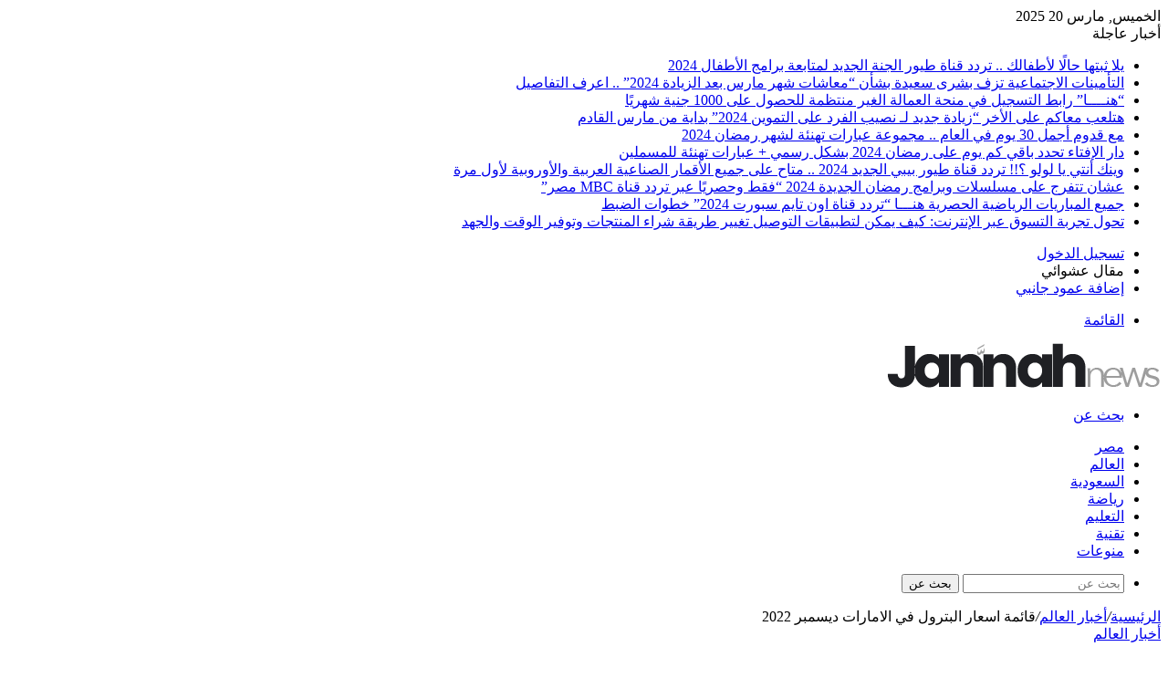

--- FILE ---
content_type: text/html; charset=utf-8
request_url: https://www.elmadar.news/12088
body_size: 24460
content:
<!DOCTYPE html>
<html dir="rtl" lang="ar" class="" data-skin="light" prefix="og: https://ogp.me/ns#">
<head>

  <script data-no-optimize="1">
  var litespeed_docref=sessionStorage.getItem("litespeed_docref");litespeed_docref&&(Object.defineProperty(document,"referrer",{get:function(){return litespeed_docref}}),sessionStorage.removeItem("litespeed_docref"));
  </script>
  <meta charset="utf-8">
  <link data-optimized="2" rel="stylesheet" href="/wp-content/litespeed/css/4805bc60c7e7f0fd9ed476acb343d51f.css">
  <link rel="profile" href="https://gmpg.org/xfn/11">
  <style>
  img:is([sizes="auto" i], [sizes^="auto," i]) { contain-intrinsic-size: 3000px 1500px }
  </style>
  <title>قائمة اسعار البترول في الامارات ديسمبر 2022 - جريدة المدار</title>
  <meta name="description" content="قائمة أسعار النفط في دولة الإمارات العربية المتحدة نوفمبر 2022 ، من ناحية أخرى، تتأثر أسعار النفط في دول الخليج العربي بشكل مستمر بشكل كبير حيث أنها من الدول">
  <link rel="canonical" href="/12088">
  <meta property="og:locale" content="ar_AR">
  <meta property="og:type" content="article">
  <meta property="og:title" content="قائمة اسعار البترول في الامارات ديسمبر 2022 - جريدة المدار">
  <meta property="og:description" content="قائمة أسعار النفط في دولة الإمارات العربية المتحدة نوفمبر 2022 ، من ناحية أخرى، تتأثر أسعار النفط في دول الخليج العربي بشكل مستمر بشكل كبير حيث أنها من الدول">
  <meta property="og:url" content="https://www.elmadar.news/12088">
  <meta property="og:site_name" content="جريدة المدار">
  <meta property="article:tag" content="أسعار البترول في الإمارات">
  <meta property="article:tag" content="أسعار البترول في الإمارات لشهر نوفمبر 2022">
  <meta property="article:tag" content="أسعار البنزين سوبر 98 في الإمارات">
  <meta property="article:tag" content="أسعار الغاز في الإمارات لشهر نوفمبر">
  <meta property="article:tag" content="أسعار النفط في الإمارات العربية المتحدة نوفمبر 2022">
  <meta property="article:section" content="أخبار العالم">
  <meta property="og:updated_time" content="2022-11-29T11:09:49+02:00">
  <meta property="og:image" content="https://www.elmadar.news/wp-content/uploads/2022/10/اسعار-الوقود-في-الامارات-لشهر-يوليو-2022.webp">
  <meta property="og:image:secure_url" content="https://www.elmadar.news/wp-content/uploads/2022/10/اسعار-الوقود-في-الامارات-لشهر-يوليو-2022.webp">
  <meta property="og:image:width" content="750">
  <meta property="og:image:height" content="429">
  <meta property="og:image:alt" content="قائمة اسعار البترول في الامارات ديسمبر 2022">
  <meta property="og:image:type" content="image/webp">
  <meta property="article:published_time" content="2022-11-29T11:08:28+02:00">
  <meta property="article:modified_time" content="2022-11-29T11:09:49+02:00">
  <meta name="twitter:card" content="summary_large_image">
  <meta name="twitter:title" content="قائمة اسعار البترول في الامارات ديسمبر 2022 - جريدة المدار">
  <meta name="twitter:description" content="قائمة أسعار النفط في دولة الإمارات العربية المتحدة نوفمبر 2022 ، من ناحية أخرى، تتأثر أسعار النفط في دول الخليج العربي بشكل مستمر بشكل كبير حيث أنها من الدول">
  <meta name="twitter:image" content="https://www.elmadar.news/wp-content/uploads/2022/10/اسعار-الوقود-في-الامارات-لشهر-يوليو-2022.webp">
  <meta name="twitter:label1" content="كُتب بواسطة">
  <meta name="twitter:data1" content="wafaa">
  <meta name="twitter:label2" content="مدة القراءة">
  <meta name="twitter:data2" content="3 دقائق">
  <script type="application/ld+json" class="rank-math-schema-pro">
  {"@context":"https://schema.org","@graph":[{"@type":["NewsMediaOrganization","Organization"],"@id":"https://www.elmadar.news/#organization","name":"\u062c\u0631\u064a\u062f\u0629 \u0627\u0644\u0645\u062f\u0627\u0631","url":"https://www.elmadar.news"},{"@type":"WebSite","@id":"https://www.elmadar.news/#website","url":"https://www.elmadar.news","name":"\u062c\u0631\u064a\u062f\u0629 \u0627\u0644\u0645\u062f\u0627\u0631","publisher":{"@id":"https://www.elmadar.news/#organization"},"inLanguage":"ar"},{"@type":"ImageObject","@id":"https://www.elmadar.news/wp-content/uploads/2022/10/\u0627\u0633\u0639\u0627\u0631-\u0627\u0644\u0648\u0642\u0648\u062f-\u0641\u064a-\u0627\u0644\u0627\u0645\u0627\u0631\u0627\u062a-\u0644\u0634\u0647\u0631-\u064a\u0648\u0644\u064a\u0648-2022.webp","url":"https://www.elmadar.news/wp-content/uploads/2022/10/\u0627\u0633\u0639\u0627\u0631-\u0627\u0644\u0648\u0642\u0648\u062f-\u0641\u064a-\u0627\u0644\u0627\u0645\u0627\u0631\u0627\u062a-\u0644\u0634\u0647\u0631-\u064a\u0648\u0644\u064a\u0648-2022.webp","width":"750","height":"429","inLanguage":"ar"},{"@type":"WebPage","@id":"https://www.elmadar.news/12088#webpage","url":"https://www.elmadar.news/12088","name":"\u0642\u0627\u0626\u0645\u0629 \u0627\u0633\u0639\u0627\u0631 \u0627\u0644\u0628\u062a\u0631\u0648\u0644 \u0641\u064a \u0627\u0644\u0627\u0645\u0627\u0631\u0627\u062a \u062f\u064a\u0633\u0645\u0628\u0631 2022 - \u062c\u0631\u064a\u062f\u0629 \u0627\u0644\u0645\u062f\u0627\u0631","datePublished":"2022-11-29T11:08:28+02:00","dateModified":"2022-11-29T11:09:49+02:00","isPartOf":{"@id":"https://www.elmadar.news/#website"},"primaryImageOfPage":{"@id":"https://www.elmadar.news/wp-content/uploads/2022/10/\u0627\u0633\u0639\u0627\u0631-\u0627\u0644\u0648\u0642\u0648\u062f-\u0641\u064a-\u0627\u0644\u0627\u0645\u0627\u0631\u0627\u062a-\u0644\u0634\u0647\u0631-\u064a\u0648\u0644\u064a\u0648-2022.webp"},"inLanguage":"ar"},{"@type":"Person","@id":"https://www.elmadar.news/author/wafaa","name":"wafaa","url":"https://www.elmadar.news/author/wafaa","image":{"@type":"ImageObject","@id":"https://www.elmadar.news/wp-content/litespeed/avatar/55eef8b9cd4a947d1f2477b48f44fe4d.jpg","url":"https://www.elmadar.news/wp-content/litespeed/avatar/55eef8b9cd4a947d1f2477b48f44fe4d.jpg","caption":"wafaa","inLanguage":"ar"},"worksFor":{"@id":"https://www.elmadar.news/#organization"}},{"@type":"NewsArticle","headline":"\u0642\u0627\u0626\u0645\u0629 \u0627\u0633\u0639\u0627\u0631 \u0627\u0644\u0628\u062a\u0631\u0648\u0644 \u0641\u064a \u0627\u0644\u0627\u0645\u0627\u0631\u0627\u062a \u062f\u064a\u0633\u0645\u0628\u0631 2022 - \u062c\u0631\u064a\u062f\u0629 \u0627\u0644\u0645\u062f\u0627\u0631","datePublished":"2022-11-29T11:08:28+02:00","dateModified":"2022-11-29T11:09:49+02:00","articleSection":"\u0623\u062e\u0628\u0627\u0631 \u0627\u0644\u0639\u0627\u0644\u0645","author":{"@id":"https://www.elmadar.news/author/wafaa","name":"wafaa"},"publisher":{"@id":"https://www.elmadar.news/#organization"},"description":"\u0642\u0627\u0626\u0645\u0629 \u0623\u0633\u0639\u0627\u0631 \u0627\u0644\u0646\u0641\u0637 \u0641\u064a \u062f\u0648\u0644\u0629 \u0627\u0644\u0625\u0645\u0627\u0631\u0627\u062a \u0627\u0644\u0639\u0631\u0628\u064a\u0629 \u0627\u0644\u0645\u062a\u062d\u062f\u0629 \u0646\u0648\u0641\u0645\u0628\u0631 2022 \u060c \u0645\u0646 \u0646\u0627\u062d\u064a\u0629 \u0623\u062e\u0631\u0649\u060c \u062a\u062a\u0623\u062b\u0631 \u0623\u0633\u0639\u0627\u0631 \u0627\u0644\u0646\u0641\u0637 \u0641\u064a \u062f\u0648\u0644 \u0627\u0644\u062e\u0644\u064a\u062c \u0627\u0644\u0639\u0631\u0628\u064a \u0628\u0634\u0643\u0644 \u0645\u0633\u062a\u0645\u0631 \u0628\u0634\u0643\u0644 \u0643\u0628\u064a\u0631 \u062d\u064a\u062b \u0623\u0646\u0647\u0627 \u0645\u0646 \u0627\u0644\u062f\u0648\u0644","name":"\u0642\u0627\u0626\u0645\u0629 \u0627\u0633\u0639\u0627\u0631 \u0627\u0644\u0628\u062a\u0631\u0648\u0644 \u0641\u064a \u0627\u0644\u0627\u0645\u0627\u0631\u0627\u062a \u062f\u064a\u0633\u0645\u0628\u0631 2022 - \u062c\u0631\u064a\u062f\u0629 \u0627\u0644\u0645\u062f\u0627\u0631","@id":"https://www.elmadar.news/12088#richSnippet","isPartOf":{"@id":"https://www.elmadar.news/12088#webpage"},"image":{"@id":"https://www.elmadar.news/wp-content/uploads/2022/10/\u0627\u0633\u0639\u0627\u0631-\u0627\u0644\u0648\u0642\u0648\u062f-\u0641\u064a-\u0627\u0644\u0627\u0645\u0627\u0631\u0627\u062a-\u0644\u0634\u0647\u0631-\u064a\u0648\u0644\u064a\u0648-2022.webp"},"inLanguage":"ar","mainEntityOfPage":{"@id":"https://www.elmadar.news/12088#webpage"}}]}
  </script>
  <link rel="dns-prefetch" href="//fonts.googleapis.com">
  <link rel="alternate" type="application/rss+xml" title="جريدة المدار « الخلاصة" href="/feed">
  <link rel="alternate" type="application/rss+xml" title="جريدة المدار « خلاصة التعليقات" href="/comments/feed">
  <link rel="alternate" type="application/rss+xml" title="جريدة المدار « قائمة اسعار البترول في الامارات ديسمبر 2022 خلاصة التعليقات" href="/12088/feed">
  <style type="text/css">
  :root{                           
                        --tie-preset-gradient-1: linear-gradient(135deg, rgba(6, 147, 227, 1) 0%, rgb(155, 81, 224) 100%);
                        --tie-preset-gradient-2: linear-gradient(135deg, rgb(122, 220, 180) 0%, rgb(0, 208, 130) 100%);
                        --tie-preset-gradient-3: linear-gradient(135deg, rgba(252, 185, 0, 1) 0%, rgba(255, 105, 0, 1) 100%);
                        --tie-preset-gradient-4: linear-gradient(135deg, rgba(255, 105, 0, 1) 0%, rgb(207, 46, 46) 100%);
                        --tie-preset-gradient-5: linear-gradient(135deg, rgb(238, 238, 238) 0%, rgb(169, 184, 195) 100%);
                        --tie-preset-gradient-6: linear-gradient(135deg, rgb(74, 234, 220) 0%, rgb(151, 120, 209) 20%, rgb(207, 42, 186) 40%, rgb(238, 44, 130) 60%, rgb(251, 105, 98) 80%, rgb(254, 248, 76) 100%);
                        --tie-preset-gradient-7: linear-gradient(135deg, rgb(255, 206, 236) 0%, rgb(152, 150, 240) 100%);
                        --tie-preset-gradient-8: linear-gradient(135deg, rgb(254, 205, 165) 0%, rgb(254, 45, 45) 50%, rgb(107, 0, 62) 100%);
                        --tie-preset-gradient-9: linear-gradient(135deg, rgb(255, 203, 112) 0%, rgb(199, 81, 192) 50%, rgb(65, 88, 208) 100%);
                        --tie-preset-gradient-10: linear-gradient(135deg, rgb(255, 245, 203) 0%, rgb(182, 227, 212) 50%, rgb(51, 167, 181) 100%);
                        --tie-preset-gradient-11: linear-gradient(135deg, rgb(202, 248, 128) 0%, rgb(113, 206, 126) 100%);
                        --tie-preset-gradient-12: linear-gradient(135deg, rgb(2, 3, 129) 0%, rgb(40, 116, 252) 100%);
                        --tie-preset-gradient-13: linear-gradient(135deg, #4D34FA, #ad34fa);
                        --tie-preset-gradient-14: linear-gradient(135deg, #0057FF, #31B5FF);
                        --tie-preset-gradient-15: linear-gradient(135deg, #FF007A, #FF81BD);
                        --tie-preset-gradient-16: linear-gradient(135deg, #14111E, #4B4462);
                        --tie-preset-gradient-17: linear-gradient(135deg, #F32758, #FFC581);

                        
                                        --main-nav-background: #1f2024;
                                        --main-nav-secondry-background: rgba(0,0,0,0.2);
                                        --main-nav-primary-color: #0088ff;
                                        --main-nav-contrast-primary-color: #FFFFFF;
                                        --main-nav-text-color: #FFFFFF;
                                        --main-nav-secondry-text-color: rgba(225,255,255,0.5);
                                        --main-nav-main-border-color: rgba(255,255,255,0.07);
                                        --main-nav-secondry-border-color: rgba(255,255,255,0.04);
                                
                        }
  </style>
  <meta name="viewport" content="width=device-width, initial-scale=1.0">
  <style id="wp-block-library-theme-inline-css" type="text/css">
  .wp-block-audio :where(figcaption){color:#555;font-size:13px;text-align:center}.is-dark-theme .wp-block-audio :where(figcaption){color:#ffffffa6}.wp-block-audio{margin:0 0 1em}.wp-block-code{border:1px solid #ccc;border-radius:4px;font-family:Menlo,Consolas,monaco,monospace;padding:.8em 1em}.wp-block-embed :where(figcaption){color:#555;font-size:13px;text-align:center}.is-dark-theme .wp-block-embed :where(figcaption){color:#ffffffa6}.wp-block-embed{margin:0 0 1em}.blocks-gallery-caption{color:#555;font-size:13px;text-align:center}.is-dark-theme .blocks-gallery-caption{color:#ffffffa6}:root :where(.wp-block-image figcaption){color:#555;font-size:13px;text-align:center}.is-dark-theme :root :where(.wp-block-image figcaption){color:#ffffffa6}.wp-block-image{margin:0 0 1em}.wp-block-pullquote{border-bottom:4px solid;border-top:4px solid;color:currentColor;margin-bottom:1.75em}.wp-block-pullquote cite,.wp-block-pullquote footer,.wp-block-pullquote__citation{color:currentColor;font-size:.8125em;font-style:normal;text-transform:uppercase}.wp-block-quote{border-left:.25em solid;margin:0 0 1.75em;padding-left:1em}.wp-block-quote cite,.wp-block-quote footer{color:currentColor;font-size:.8125em;font-style:normal;position:relative}.wp-block-quote:where(.has-text-align-right){border-left:none;border-right:.25em solid;padding-left:0;padding-right:1em}.wp-block-quote:where(.has-text-align-center){border:none;padding-left:0}.wp-block-quote.is-large,.wp-block-quote.is-style-large,.wp-block-quote:where(.is-style-plain){border:none}.wp-block-search .wp-block-search__label{font-weight:700}.wp-block-search__button{border:1px solid #ccc;padding:.375em .625em}:where(.wp-block-group.has-background){padding:1.25em 2.375em}.wp-block-separator.has-css-opacity{opacity:.4}.wp-block-separator{border:none;border-bottom:2px solid;margin-left:auto;margin-right:auto}.wp-block-separator.has-alpha-channel-opacity{opacity:1}.wp-block-separator:not(.is-style-wide):not(.is-style-dots){width:100px}.wp-block-separator.has-background:not(.is-style-dots){border-bottom:none;height:1px}.wp-block-separator.has-background:not(.is-style-wide):not(.is-style-dots){height:2px}.wp-block-table{margin:0 0 1em}.wp-block-table td,.wp-block-table th{word-break:normal}.wp-block-table :where(figcaption){color:#555;font-size:13px;text-align:center}.is-dark-theme .wp-block-table :where(figcaption){color:#ffffffa6}.wp-block-video :where(figcaption){color:#555;font-size:13px;text-align:center}.is-dark-theme .wp-block-video :where(figcaption){color:#ffffffa6}.wp-block-video{margin:0 0 1em}:root :where(.wp-block-template-part.has-background){margin-bottom:0;margin-top:0;padding:1.25em 2.375em}
  </style>
  <style id="rank-math-toc-block-style-inline-css" type="text/css">
  .wp-block-rank-math-toc-block nav ol{counter-reset:item}.wp-block-rank-math-toc-block nav ol li{display:block}.wp-block-rank-math-toc-block nav ol li:before{content:counters(item, ".") ". ";counter-increment:item}
  </style>
  <style id="classic-theme-styles-inline-css" type="text/css">
  /*! This file is auto-generated */
  .wp-block-button__link{color:#fff;background-color:#32373c;border-radius:9999px;box-shadow:none;text-decoration:none;padding:calc(.667em + 2px) calc(1.333em + 2px);font-size:1.125em}.wp-block-file__button{background:#32373c;color:#fff;text-decoration:none}
  </style>
  <style id="global-styles-inline-css" type="text/css">
  :root{--wp--preset--aspect-ratio--square: 1;--wp--preset--aspect-ratio--4-3: 4/3;--wp--preset--aspect-ratio--3-4: 3/4;--wp--preset--aspect-ratio--3-2: 3/2;--wp--preset--aspect-ratio--2-3: 2/3;--wp--preset--aspect-ratio--16-9: 16/9;--wp--preset--aspect-ratio--9-16: 9/16;--wp--preset--color--black: #000000;--wp--preset--color--cyan-bluish-gray: #abb8c3;--wp--preset--color--white: #ffffff;--wp--preset--color--pale-pink: #f78da7;--wp--preset--color--vivid-red: #cf2e2e;--wp--preset--color--luminous-vivid-orange: #ff6900;--wp--preset--color--luminous-vivid-amber: #fcb900;--wp--preset--color--light-green-cyan: #7bdcb5;--wp--preset--color--vivid-green-cyan: #00d084;--wp--preset--color--pale-cyan-blue: #8ed1fc;--wp--preset--color--vivid-cyan-blue: #0693e3;--wp--preset--color--vivid-purple: #9b51e0;--wp--preset--gradient--vivid-cyan-blue-to-vivid-purple: linear-gradient(135deg,rgba(6,147,227,1) 0%,rgb(155,81,224) 100%);--wp--preset--gradient--light-green-cyan-to-vivid-green-cyan: linear-gradient(135deg,rgb(122,220,180) 0%,rgb(0,208,130) 100%);--wp--preset--gradient--luminous-vivid-amber-to-luminous-vivid-orange: linear-gradient(135deg,rgba(252,185,0,1) 0%,rgba(255,105,0,1) 100%);--wp--preset--gradient--luminous-vivid-orange-to-vivid-red: linear-gradient(135deg,rgba(255,105,0,1) 0%,rgb(207,46,46) 100%);--wp--preset--gradient--very-light-gray-to-cyan-bluish-gray: linear-gradient(135deg,rgb(238,238,238) 0%,rgb(169,184,195) 100%);--wp--preset--gradient--cool-to-warm-spectrum: linear-gradient(135deg,rgb(74,234,220) 0%,rgb(151,120,209) 20%,rgb(207,42,186) 40%,rgb(238,44,130) 60%,rgb(251,105,98) 80%,rgb(254,248,76) 100%);--wp--preset--gradient--blush-light-purple: linear-gradient(135deg,rgb(255,206,236) 0%,rgb(152,150,240) 100%);--wp--preset--gradient--blush-bordeaux: linear-gradient(135deg,rgb(254,205,165) 0%,rgb(254,45,45) 50%,rgb(107,0,62) 100%);--wp--preset--gradient--luminous-dusk: linear-gradient(135deg,rgb(255,203,112) 0%,rgb(199,81,192) 50%,rgb(65,88,208) 100%);--wp--preset--gradient--pale-ocean: linear-gradient(135deg,rgb(255,245,203) 0%,rgb(182,227,212) 50%,rgb(51,167,181) 100%);--wp--preset--gradient--electric-grass: linear-gradient(135deg,rgb(202,248,128) 0%,rgb(113,206,126) 100%);--wp--preset--gradient--midnight: linear-gradient(135deg,rgb(2,3,129) 0%,rgb(40,116,252) 100%);--wp--preset--font-size--small: 13px;--wp--preset--font-size--medium: 20px;--wp--preset--font-size--large: 36px;--wp--preset--font-size--x-large: 42px;--wp--preset--spacing--20: 0.44rem;--wp--preset--spacing--30: 0.67rem;--wp--preset--spacing--40: 1rem;--wp--preset--spacing--50: 1.5rem;--wp--preset--spacing--60: 2.25rem;--wp--preset--spacing--70: 3.38rem;--wp--preset--spacing--80: 5.06rem;--wp--preset--shadow--natural: 6px 6px 9px rgba(0, 0, 0, 0.2);--wp--preset--shadow--deep: 12px 12px 50px rgba(0, 0, 0, 0.4);--wp--preset--shadow--sharp: 6px 6px 0px rgba(0, 0, 0, 0.2);--wp--preset--shadow--outlined: 6px 6px 0px -3px rgba(255, 255, 255, 1), 6px 6px rgba(0, 0, 0, 1);--wp--preset--shadow--crisp: 6px 6px 0px rgba(0, 0, 0, 1);}:where(.is-layout-flex){gap: 0.5em;}:where(.is-layout-grid){gap: 0.5em;}body .is-layout-flex{display: flex;}.is-layout-flex{flex-wrap: wrap;align-items: center;}.is-layout-flex > :is(*, div){margin: 0;}body .is-layout-grid{display: grid;}.is-layout-grid > :is(*, div){margin: 0;}:where(.wp-block-columns.is-layout-flex){gap: 2em;}:where(.wp-block-columns.is-layout-grid){gap: 2em;}:where(.wp-block-post-template.is-layout-flex){gap: 1.25em;}:where(.wp-block-post-template.is-layout-grid){gap: 1.25em;}.has-black-color{color: var(--wp--preset--color--black) !important;}.has-cyan-bluish-gray-color{color: var(--wp--preset--color--cyan-bluish-gray) !important;}.has-white-color{color: var(--wp--preset--color--white) !important;}.has-pale-pink-color{color: var(--wp--preset--color--pale-pink) !important;}.has-vivid-red-color{color: var(--wp--preset--color--vivid-red) !important;}.has-luminous-vivid-orange-color{color: var(--wp--preset--color--luminous-vivid-orange) !important;}.has-luminous-vivid-amber-color{color: var(--wp--preset--color--luminous-vivid-amber) !important;}.has-light-green-cyan-color{color: var(--wp--preset--color--light-green-cyan) !important;}.has-vivid-green-cyan-color{color: var(--wp--preset--color--vivid-green-cyan) !important;}.has-pale-cyan-blue-color{color: var(--wp--preset--color--pale-cyan-blue) !important;}.has-vivid-cyan-blue-color{color: var(--wp--preset--color--vivid-cyan-blue) !important;}.has-vivid-purple-color{color: var(--wp--preset--color--vivid-purple) !important;}.has-black-background-color{background-color: var(--wp--preset--color--black) !important;}.has-cyan-bluish-gray-background-color{background-color: var(--wp--preset--color--cyan-bluish-gray) !important;}.has-white-background-color{background-color: var(--wp--preset--color--white) !important;}.has-pale-pink-background-color{background-color: var(--wp--preset--color--pale-pink) !important;}.has-vivid-red-background-color{background-color: var(--wp--preset--color--vivid-red) !important;}.has-luminous-vivid-orange-background-color{background-color: var(--wp--preset--color--luminous-vivid-orange) !important;}.has-luminous-vivid-amber-background-color{background-color: var(--wp--preset--color--luminous-vivid-amber) !important;}.has-light-green-cyan-background-color{background-color: var(--wp--preset--color--light-green-cyan) !important;}.has-vivid-green-cyan-background-color{background-color: var(--wp--preset--color--vivid-green-cyan) !important;}.has-pale-cyan-blue-background-color{background-color: var(--wp--preset--color--pale-cyan-blue) !important;}.has-vivid-cyan-blue-background-color{background-color: var(--wp--preset--color--vivid-cyan-blue) !important;}.has-vivid-purple-background-color{background-color: var(--wp--preset--color--vivid-purple) !important;}.has-black-border-color{border-color: var(--wp--preset--color--black) !important;}.has-cyan-bluish-gray-border-color{border-color: var(--wp--preset--color--cyan-bluish-gray) !important;}.has-white-border-color{border-color: var(--wp--preset--color--white) !important;}.has-pale-pink-border-color{border-color: var(--wp--preset--color--pale-pink) !important;}.has-vivid-red-border-color{border-color: var(--wp--preset--color--vivid-red) !important;}.has-luminous-vivid-orange-border-color{border-color: var(--wp--preset--color--luminous-vivid-orange) !important;}.has-luminous-vivid-amber-border-color{border-color: var(--wp--preset--color--luminous-vivid-amber) !important;}.has-light-green-cyan-border-color{border-color: var(--wp--preset--color--light-green-cyan) !important;}.has-vivid-green-cyan-border-color{border-color: var(--wp--preset--color--vivid-green-cyan) !important;}.has-pale-cyan-blue-border-color{border-color: var(--wp--preset--color--pale-cyan-blue) !important;}.has-vivid-cyan-blue-border-color{border-color: var(--wp--preset--color--vivid-cyan-blue) !important;}.has-vivid-purple-border-color{border-color: var(--wp--preset--color--vivid-purple) !important;}.has-vivid-cyan-blue-to-vivid-purple-gradient-background{background: var(--wp--preset--gradient--vivid-cyan-blue-to-vivid-purple) !important;}.has-light-green-cyan-to-vivid-green-cyan-gradient-background{background: var(--wp--preset--gradient--light-green-cyan-to-vivid-green-cyan) !important;}.has-luminous-vivid-amber-to-luminous-vivid-orange-gradient-background{background: var(--wp--preset--gradient--luminous-vivid-amber-to-luminous-vivid-orange) !important;}.has-luminous-vivid-orange-to-vivid-red-gradient-background{background: var(--wp--preset--gradient--luminous-vivid-orange-to-vivid-red) !important;}.has-very-light-gray-to-cyan-bluish-gray-gradient-background{background: var(--wp--preset--gradient--very-light-gray-to-cyan-bluish-gray) !important;}.has-cool-to-warm-spectrum-gradient-background{background: var(--wp--preset--gradient--cool-to-warm-spectrum) !important;}.has-blush-light-purple-gradient-background{background: var(--wp--preset--gradient--blush-light-purple) !important;}.has-blush-bordeaux-gradient-background{background: var(--wp--preset--gradient--blush-bordeaux) !important;}.has-luminous-dusk-gradient-background{background: var(--wp--preset--gradient--luminous-dusk) !important;}.has-pale-ocean-gradient-background{background: var(--wp--preset--gradient--pale-ocean) !important;}.has-electric-grass-gradient-background{background: var(--wp--preset--gradient--electric-grass) !important;}.has-midnight-gradient-background{background: var(--wp--preset--gradient--midnight) !important;}.has-small-font-size{font-size: var(--wp--preset--font-size--small) !important;}.has-medium-font-size{font-size: var(--wp--preset--font-size--medium) !important;}.has-large-font-size{font-size: var(--wp--preset--font-size--large) !important;}.has-x-large-font-size{font-size: var(--wp--preset--font-size--x-large) !important;}
  :where(.wp-block-post-template.is-layout-flex){gap: 1.25em;}:where(.wp-block-post-template.is-layout-grid){gap: 1.25em;}
  :where(.wp-block-columns.is-layout-flex){gap: 2em;}:where(.wp-block-columns.is-layout-grid){gap: 2em;}
  :root :where(.wp-block-pullquote){font-size: 1.5em;line-height: 1.6;}
  </style>
  <style id="tie-css-print-inline-css" type="text/css">
  .wf-active .logo-text,.wf-active h1,.wf-active h2,.wf-active h3,.wf-active h4,.wf-active h5,.wf-active h6,.wf-active .the-subtitle{font-family: 'Changa';}#main-nav .main-menu > ul > li > a{font-family: Noto Sans Kufi Arabic;}#tie-wrapper .mag-box.big-post-left-box li:not(:first-child) .post-title,#tie-wrapper .mag-box.big-post-top-box li:not(:first-child) .post-title,#tie-wrapper .mag-box.half-box li:not(:first-child) .post-title,#tie-wrapper .mag-box.big-thumb-left-box li:not(:first-child) .post-title,#tie-wrapper .mag-box.scrolling-box .slide .post-title,#tie-wrapper .mag-box.miscellaneous-box li:not(:first-child) .post-title{font-weight: 500;}#header-notification-bar{background: var( --tie-preset-gradient-13 );}#header-notification-bar{--tie-buttons-color: #FFFFFF;--tie-buttons-border-color: #FFFFFF;--tie-buttons-hover-color: #e1e1e1;--tie-buttons-hover-text: #000000;}#header-notification-bar{--tie-buttons-text: #000000;}
  </style>
  <script type="litespeed/javascript" data-src="/wp-includes/js/jquery/jquery.min.js" id="jquery-core-js"></script>
  <link rel="https://api.w.org/" href="/wp-json/">
  <link rel="alternate" title="JSON" type="application/json" href="/wp-json/wp/v2/posts/12088">
  <link rel="EditURI" type="application/rsd+xml" title="RSD" href="/xmlrpc.php">
  <link rel="shortlink" href="/?p=12088">
  <link rel="alternate" title="oEmbed (JSON)" type="application/json+oembed" href="/wp-json/oembed/1.0/embed?url=https%3A%2F%2Fwww.elmadar.news%2F12088">
  <link rel="alternate" title="oEmbed (XML)" type="text/xml+oembed" href="/wp-json/oembed/1.0/embed?url=https%3A%2F%2Fwww.elmadar.news%2F12088&format=xml">
  <meta http-equiv="X-UA-Compatible" content="IE=edge">
  <script id="google_gtagjs-inline" type="litespeed/javascript">
  window.dataLayer=window.dataLayer||[];function gtag(){dataLayer.push(arguments)}gtag('js',new Date());gtag('config','G-WXPX5VCCV3',{})
  </script>
  <link rel="icon" href="/wp-content/uploads/2023/10/cropped-mn-32x32.png" sizes="32x32">
  <link rel="icon" href="/wp-content/uploads/2023/10/cropped-mn-192x192.png" sizes="192x192">
  <link rel="apple-touch-icon" href="/wp-content/uploads/2023/10/cropped-mn-180x180.png">
  <meta name="msapplication-TileImage" content="https://www.elmadar.news/wp-content/uploads/2023/10/cropped-mn-270x270.png">
</head>
<body id="tie-body" class="rtl post-template-default single single-post postid-12088 single-format-standard wrapper-has-shadow block-head-1 magazine2 is-thumb-overlay-disabled is-desktop is-header-layout-3 sidebar-left has-sidebar post-layout-1 narrow-title-narrow-media has-mobile-share">
  <div class="background-overlay">
    <div id="tie-container" class="site tie-container">
      <div id="tie-wrapper">
        <header id="theme-header" class="theme-header header-layout-3 main-nav-dark main-nav-default-dark main-nav-below main-nav-boxed no-stream-item top-nav-active top-nav-light top-nav-default-light top-nav-above has-shadow has-normal-width-logo mobile-header-default">
          <nav id="top-nav" class="has-date-breaking-components top-nav header-nav has-breaking-news" aria-label="الشريط العلوي">
            <div class="container">
              <div class="topbar-wrapper">
                <div class="topbar-today-date">
                  الخميس, مارس 20 2025
                </div>
                <div class="tie-alignleft">
                  <div class="breaking controls-is-active">
                    <span class="breaking-title"><span class="tie-icon-bolt breaking-icon" aria-hidden="true"></span> <span class="breaking-title-text">أخبار عاجلة</span></span>
                    <ul id="breaking-news-in-header" class="breaking-news" data-type="reveal" data-arrows="true">
                      <li class="news-item">
                        <a href="/187289">يلا ثبتها حالًا لأطفالك .. تردد قناة طيور الجنة الجديد لمتابعة برامج الأطفال 2024</a>
                      </li>
                      <li class="news-item">
                        <a href="/187255">التأمينات الاجتماعية تزف بشرى سعيدة بشأن “معاشات شهر مارس بعد الزيادة 2024” .. اعرف التفاصيل</a>
                      </li>
                      <li class="news-item">
                        <a href="/187261">“هنــــا” رابط التسجيل في منحة العمالة الغير منتظمة للحصول على 1000 جنية شهريًا</a>
                      </li>
                      <li class="news-item">
                        <a href="/187271">هتلعب معاكم على الأخر “زيادة جديد لـ نصيب الفرد على التموين 2024” بداية من مارس القادم</a>
                      </li>
                      <li class="news-item">
                        <a href="/187260">مع قدوم أجمل 30 يوم في العام .. مجموعة عبارات تهنئة لشهر رمضان 2024</a>
                      </li>
                      <li class="news-item">
                        <a href="/187265">دار الإفتاء تحدد باقي كم يوم على رمضان 2024 بشكل رسمي + عبارات تهنئة للمسملين</a>
                      </li>
                      <li class="news-item">
                        <a href="/187250">وينك أنتي يا لولو ؟!! تردد قناة طيور بيبي الجديد 2024 .. متاح على جميع الأقمار الصناعية العربية والأوروبية لأول مرة</a>
                      </li>
                      <li class="news-item">
                        <a href="/187268">عشان تتفرج على مسلسلات وبرامج رمضان الجديدة 2024 “فقط وحصريًا عبر تردد قناة MBC مصر”</a>
                      </li>
                      <li class="news-item">
                        <a href="/187254">جميع المباريات الرياضية الحصرية هنـــا “تردد قناة اون تايم سبورت 2024” خطوات الضبط</a>
                      </li>
                      <li class="news-item">
                        <a href="/187279">تحول تجربة التسوق عبر الإنترنت: كيف يمكن لتطبيقات التوصيل تغيير طريقة شراء المنتجات وتوفير الوقت والجهد</a>
                      </li>
                    </ul>
                  </div>
                </div>
                <div class="tie-alignright">
                  <ul class="components">
                    <li class="popup-login-icon menu-item custom-menu-link">
                      <a href="#" class="lgoin-btn tie-popup-trigger"><span class="tie-icon-author" aria-hidden="true"></span> <span class="screen-reader-text">تسجيل الدخول</span></a>
                    </li>
                    <li class="random-post-icon menu-item custom-menu-link">
                      <span class="tie-icon-random" aria-hidden="true"></span> <span class="screen-reader-text">مقال عشوائي</span>
                    </li>
                    <li class="side-aside-nav-icon menu-item custom-menu-link">
                      <a href="#"><span class="tie-icon-navicon" aria-hidden="true"></span> <span class="screen-reader-text">إضافة عمود جانبي</span></a>
                    </li>
                  </ul>
                </div>
              </div>
            </div>
          </nav>
          <div class="container header-container">
            <div class="tie-row logo-row">
              <div class="logo-wrapper">
                <div class="tie-col-md-4 logo-container clearfix">
                  <div id="mobile-header-components-area_1" class="mobile-header-components">
                    <ul class="components">
                      <li class="mobile-component_menu custom-menu-link">
                        <a href="#" id="mobile-menu-icon" class=""><span class="tie-mobile-menu-icon nav-icon is-layout-1"></span><span class="screen-reader-text">القائمة</span></a>
                      </li>
                    </ul>
                  </div>
                  <div id="logo" class="image-logo">
                    <a title="جريدة المدار" href="/"><picture class="tie-logo-default tie-logo-picture"><source class="tie-logo-source-default tie-logo-source" srcset="/wp-content/themes/jannah/assets/images/logo@2x.png 2x, /wp-content/themes/jannah/assets/images/logo.png 1x"> <img data-lazyloaded="1" src="[data-uri]" class="tie-logo-img-default tie-logo-img" data-src="/wp-content/themes/jannah/assets/images/logo.png" alt="جريدة المدار" width="300" height="49" style="max-height:49px !important; width: auto;"></source></picture></a>
                  </div>
                  <div id="mobile-header-components-area_2" class="mobile-header-components">
                    <ul class="components">
                      <li class="mobile-component_search custom-menu-link">
                        <a href="#" class="tie-search-trigger-mobile"><span class="tie-icon-search tie-search-icon" aria-hidden="true"></span> <span class="screen-reader-text">بحث عن</span></a>
                      </li>
                    </ul>
                  </div>
                </div>
              </div>
            </div>
          </div>
          <div class="main-nav-wrapper">
            <nav id="main-nav" data-skin="search-in-main-nav" class="main-nav header-nav live-search-parent menu-style-default menu-style-solid-bg" aria-label="القائمة الرئيسية">
              <div class="container">
                <div class="main-menu-wrapper">
                  <div id="menu-components-wrap">
                    <div class="main-menu main-menu-wrap">
                      <div id="main-nav-menu" class="main-menu header-menu">
                        <ul id="menu-m" class="menu">
                          <li id="menu-item-97" class="menu-item menu-item-type-taxonomy menu-item-object-category menu-item-97">
                            <a href="/egypt">مصر</a>
                          </li>
                          <li id="menu-item-98" class="menu-item menu-item-type-taxonomy menu-item-object-category current-post-ancestor current-menu-parent current-post-parent menu-item-98 tie-current-menu">
                            <a href="/world-news">العالم</a>
                          </li>
                          <li id="menu-item-99" class="menu-item menu-item-type-taxonomy menu-item-object-category menu-item-99">
                            <a href="/ksa-news">السعودية</a>
                          </li>
                          <li id="menu-item-100" class="menu-item menu-item-type-taxonomy menu-item-object-category menu-item-100">
                            <a href="/sports">رياضة</a>
                          </li>
                          <li id="menu-item-9243" class="menu-item menu-item-type-taxonomy menu-item-object-category menu-item-9243">
                            <a href="/education">التعليم</a>
                          </li>
                          <li id="menu-item-9244" class="menu-item menu-item-type-taxonomy menu-item-object-category menu-item-9244">
                            <a href="/tech">تقنية</a>
                          </li>
                          <li id="menu-item-9245" class="menu-item menu-item-type-taxonomy menu-item-object-category menu-item-9245">
                            <a href="/mix">منوعات</a>
                          </li>
                        </ul>
                      </div>
                    </div>
                    <ul class="components">
                      <li class="search-bar menu-item custom-menu-link" aria-label="بحث">
                        <form method="get" id="search" action="https://www.elmadar.news/" name="search">
                          <input id="search-input" class="is-ajax-search" inputmode="search" type="text" name="s" title="بحث عن" placeholder="بحث عن"> <button id="search-submit" type="submit"><span class="tie-icon-search tie-search-icon" aria-hidden="true"></span> <span class="screen-reader-text">بحث عن</span></button>
                        </form>
                      </li>
                    </ul>
                  </div>
                </div>
              </div>
            </nav>
          </div>
        </header>
        <div id="content" class="site-content container">
          <div id="main-content-row" class="tie-row main-content-row">
            <div class="main-content tie-col-md-8 tie-col-xs-12" role="main">
              <article id="the-post" class="container-wrapper post-content tie-standard">
                <header class="entry-header-outer">
                  <nav id="breadcrumb">
                    <a href="/"><span class="tie-icon-home" aria-hidden="true"></span> الرئيسية</a><em class="delimiter">/</em><a href="/world-news">أخبار العالم</a><em class="delimiter">/</em><span class="current">قائمة اسعار البترول في الامارات ديسمبر 2022</span>
                  </nav>
                  <script type="application/ld+json">
                  {"@context":"http:\/\/schema.org","@type":"BreadcrumbList","@id":"#Breadcrumb","itemListElement":[{"@type":"ListItem","position":1,"item":{"name":"\u0627\u0644\u0631\u0626\u064a\u0633\u064a\u0629","@id":"https:\/\/www.elmadar.news\/"}},{"@type":"ListItem","position":2,"item":{"name":"\u0623\u062e\u0628\u0627\u0631 \u0627\u0644\u0639\u0627\u0644\u0645","@id":"https:\/\/www.elmadar.news\/world-news"}}]}
                  </script>
                  <div class="entry-header">
                    <span class="post-cat-wrap"><a class="post-cat tie-cat-1" href="/world-news">أخبار العالم</a></span>
                    <h1 class="post-title entry-title">قائمة اسعار البترول في الامارات ديسمبر 2022</h1>
                    <div class="single-post-meta post-meta clearfix">
                      <span class="author-meta single-author with-avatars"><span class="meta-item meta-author-wrapper meta-author-4"><span class="meta-author-avatar"><a href="/author/wafaa"><img data-lazyloaded="1" src="[data-uri]" alt="صورة wafaa" data-src="/wp-content/litespeed/avatar/9183981edf6b2e08481e64b1ce5a5d8e.jpg" data-srcset="/wp-content/litespeed/avatar/18c456e5c1723810b499a52f40c5fcbe.jpg?ver=1742366311 2x" class="avatar avatar-140 photo" height="140" width="140" decoding="async"></a></span> <span class="meta-author"><a href="/author/wafaa" class="author-name tie-icon" title="wafaa">wafaa</a></span></span></span><span class="date meta-item tie-icon">29 نوفمبر، 2022</span>
                      <div class="tie-alignright">
                        <span class="meta-comment tie-icon meta-item fa-before">0</span><span class="meta-views meta-item"><span class="tie-icon-fire" aria-hidden="true"></span> 0</span> <span class="meta-reading-time meta-item"><span class="tie-icon-bookmark" aria-hidden="true"></span> 3 دقائق</span>
                      </div>
                    </div>
                  </div>
                </header>
                <div class="featured-area">
                  <div class="featured-area-inner">
                    <figure class="single-featured-image">
                      <img data-lazyloaded="1" src="[data-uri]" width="750" height="429" data-src="/wp-content/uploads/2022/10/اسعار-الوقود-في-الامارات-لشهر-يوليو-2022.webp" class="attachment-jannah-image-post size-jannah-image-post wp-post-image" alt="" data-main-img="1" decoding="async" fetchpriority="high" data-srcset="/wp-content/uploads/2022/10/اسعار-الوقود-في-الامارات-لشهر-يوليو-2022.webp 750w, /wp-content/uploads/2022/10/اسعار-الوقود-في-الامارات-لشهر-يوليو-2022-300x172.webp 300w" data-sizes="(max-width: 750px) 100vw, 750px">
                    </figure>
                  </div>
                </div>
                <div class="entry-content entry clearfix">
                  <p>قائمة أسعار النفط في دولة الإمارات العربية المتحدة نوفمبر 2022 ، من ناحية أخرى، تتأثر أسعار النفط في دول الخليج العربي بشكل مستمر بشكل كبير حيث أنها من الدول المصدرة لجميع المشتقات النفطية إلى جميع دول العالم من ناحية النفط يؤثر على الخليج العربي أحد العوامل الرئيسية والمهمة في اقتصاد الدولة، لكنه الاقتصاد نفسه كما تعتمد على تشغيل مختلف وسائل النقل والمواصلات. من وجهة النظر هذه، يراقب المواطنون كافة التغيرات الجارية في أسعار النفط في الإمارات في 11 نوفمبر 2022 وأشهر أخرى.</p>
                  <h2>اسعار البترول في الامارات ديسمبر 2022</h2>
                  <p>سعر بنزين 95 نحو درهمين واثنا عسر فلس للتر الواحد.</p>
                  <p>سعر بنزين 98 نحو درهمين وعشرين فلس للتر الواحد.</p>
                  <p>سعر بنزين 91 بلس نحو درهمين وخمسة فلس للتر الواحد.</p>
                  <p>سعر الديزل نحو درهمين وثمانية وثلاثين فلس.</p>
                  <p>سعر اسطوانة الغاز بحجم 25 رطل بسعر ستون درهم.</p>
                  <p>سعر أسطوانة الغاز بحجم خمسين رطل نحو مائة وعشرين درهم.</p>
                  <p>سعر أسطوانة الغاز حجم خمسة وعشرين رطل نحو ستين درهم.</p>
                  <h2>قائمة أسعار النفط الإماراتي لشهر نوفمبر 2022</h2>
                  <p>يحرص جميع المواطنين من دول الخليج العربي المختلفة على تتبع التغيرات الكبيرة في أسعار النفط على أساس شهري. بالإضافة إلى ذلك، تعمل وزارة الطاقة الإماراتية على خفض أسعار النفط والوقود للتخفيف من حدة مواطني الدولة، وبالتالي، بعد الاطلاع على التحديث الجديد الذي أطلقته وزارة الطاقة. أسعار النفط الإماراتي في الإمارات هي كما يلي:</p>
                  <ul>
                    <li>يبلغ سعر لنزين سوبر 92 يكون 4.50.</li>
                    <li>انخفض سعر لتر بنزين 98 من 4.03 درهم إلى 3.41 درهم.</li>
                    <li>بالإضافة إلى ذلك، تم تخفيض سعر البنزين 95 لكل لتر من 3.92 درهم إلى 3.3 درهم.</li>
                    <li>كما انخفض سعر لتر البنزين 91 من 3.84 درهم إلى 3.22 درهم.</li>
                    <li>تم تخفيض سعر لتر الديزل من 4.14 درهم إلى 3.87 درهم.</li>
                    <li>الجدير بالذكر أن الدرهم الإماراتي يعادل 100 فلس = 0.27 دولار</li>
                  </ul>
                  <h2>أسعار البنزين سوبر 98 في الإمارات من يناير إلى نوفمبر 2022</h2>
                  <p>جدير بالذكر أن أسعار البنزين في دولة الإمارات العربية المتحدة تقارب ضعف متوسط ​​السعر في دول الخليج، الأمر الذي دفع شركات توزيع الطاقة والنفط والنفط في الدولة إلى إصدار لوائحها لتحديث النفط والوقود بشكل مستمر وبنزين نوفمبر 2022. الأسعار. عرض الارتفاع ارتفعت أسعار البنزين بشكل طفيف عن الأشهر السابقة بسبب الأزمات في أوكرانيا وروسيا، والتي أدت إلى انخفاض واردات الإمارات من النفط، وبالتالي فإن تحديث سعر البنزين Super 98 على النحو التالي:</p>
                  <ul>
                    <li>سعر لتر البنزين (98) في يناير 2.65 درهم.</li>
                    <li>في فبراير، كان سعره 2.94 درهم إماراتي.</li>
                    <li>وفي الوقت نفسه، كان سعره في مارس 3.32 درهم.</li>
                    <li>كما وصل سعره في أبريل إلى 3.74 درهم.</li>
                    <li>أما بالنسبة لشهر مايو، فقد بلغ سعر البنزين 3.66 درهم.</li>
                    <li>بالإضافة إلى ذلك، كان سعر البنزين في يونيو 4.15 درهم.</li>
                    <li>وبالمثل، بلغت أسعار البنزين سوبر 98 4.63 في يوليو.</li>
                    <li>كان سعر لتر البنزين في أغسطس 4.03.</li>
                    <li>وعلى صعيد أسعار البنزين من نفس النوع، كان هناك انخفاض كبير في سبتمبر، حيث وصل إلى 3.41.</li>
                    <li>في شهر أكتوبر كان سعره 3.03 درهم.</li>
                    <li>انخفض سعر البنزين 98 من 4.3 درهم إلى 3.40 درهم في نوفمبر.</li>
                  </ul>
                  <h2>ما هي أسعار النفط في الإمارات بتاريخ 11 نوفمبر 2022</h2>
                  <p>نشرت وزارة الطاقة، التي بدأت الستار، قوائم الأسعار واللوائح لجميع المنتجات البترولية في المدى القريب. وعليه، فإن أسعار النفط المعلنة في دولة الإمارات والمدرجة في أسعار الوقود لشهر نوفمبر 2022 للمناطق التابعة لدولة الإمارات هي كما يلي:</p>
                  <ul>
                    <li>سعر النفط في الإمارات العربية المتحدة لشهر نوفمبر 2022 يبلغ 4.82 درهم إماراتي.</li>
                    <li>يبلغ سعر لنزين سوبر 92 يكون 4.50.</li>
                  </ul>
                  <h2>أسعار النفط في الإمارات لشهر نوفمبر 2022 وزارة الطاقة</h2>
                  <p>وزارة الطاقة الإماراتية مكلفة بإدراج اللوائح الخاصة بأسعار الوقود، سواء كان ذلك البنزين أو الغاز الطبيعي، وجميع المشتقات النفطية التي تتغير أسعارها شهريًا. من ناحية أخرى، أعلنت وزارة الطاقة الإماراتية أنها ستعمل على خفض تكاليف الوقود في الدولة في نوفمبر مع مراعاة المواطنين، وعليه فإن سعر النفط حسب التحديث الجديد كالتالي:</p>
                  <ul>
                    <li>سعر البنزين السوبر 98: 3.03 درهم للتر.</li>
                    <li>95 أوكتان بنزين بسعر 2.92 درهم.</li>
                    <li>يبلغ سعر البنزين E Plus 91 2.85 درهم إماراتي.</li>
                    <li>تكلفة الديزل 3.76 درهم.</li>
                  </ul>
                  <h2>أسعار الغاز بدولة الإمارات العربية المتحدة في نوفمبر 2022</h2>
                  <p>أما بالنسبة لسعر الغاز الطبيعي الذي لا يقل عن سعر النفط في الدولة، فيجدر بالذكر أن سعر النفط ارتفع إلى 5 و 6 فلوس للبنزين والديزل إلى 13 فلساً، كما ارتفع سعر البنزين. بنسبة 2٪ إلى 2.54٪، بينما وصل سعر الديزل إلى 5.46٪، من المتوقع أن ترتفع أسعار الوقود الإمارات العربية المتحدة إلى حد ما، خاصة في نوفمبر 2022، حيث يتم تحديد أسعار النفط في البورصات الدولية.</p>
                  <p>وفقا لتحديث أسعار النفط في دولة الإمارات بتاريخ 11 نوفمبر 2022، أوضحت وزارة الطاقة بدولة الإمارات العربية المتحدة ودول الخليج العربي التغيرات الشهرية الظاهرة في تحديد أسعار الوقود، بدورها تحدثنا عن كافة المعلومات ذات الصلة. لهذا من قبل.</p>
                  <div class="post-bottom-meta post-bottom-tags post-tags-modern">
                    <div class="post-bottom-meta-title">
                      <span class="tie-icon-tags" aria-hidden="true"></span> الوسوم
                    </div>
<span class="tagcloud"><a href="/tag/%d8%a3%d8%b3%d8%b9%d8%a7%d8%b1-%d8%a7%d9%84%d8%a8%d8%aa%d8%b1%d9%88%d9%84-%d9%81%d9%8a-%d8%a7%d9%84%d8%a5%d9%85%d8%a7%d8%b1%d8%a7%d8%aa" rel="tag">أسعار البترول في الإمارات</a> <a href="/tag/%d8%a3%d8%b3%d8%b9%d8%a7%d8%b1-%d8%a7%d9%84%d8%a8%d8%aa%d8%b1%d9%88%d9%84-%d9%81%d9%8a-%d8%a7%d9%84%d8%a5%d9%85%d8%a7%d8%b1%d8%a7%d8%aa-%d9%84%d8%b4%d9%87%d8%b1-%d9%86%d9%88%d9%81%d9%85%d8%a8%d8%b1-20" rel="tag">أسعار البترول في الإمارات لشهر نوفمبر 2022</a> <a href="/tag/%d8%a3%d8%b3%d8%b9%d8%a7%d8%b1-%d8%a7%d9%84%d8%a8%d9%86%d8%b2%d9%8a%d9%86-%d8%b3%d9%88%d8%a8%d8%b1-98-%d9%81%d9%8a-%d8%a7%d9%84%d8%a5%d9%85%d8%a7%d8%b1%d8%a7%d8%aa" rel="tag">أسعار البنزين سوبر 98 في الإمارات</a> <a href="/tag/%d8%a3%d8%b3%d8%b9%d8%a7%d8%b1-%d8%a7%d9%84%d8%ba%d8%a7%d8%b2-%d9%81%d9%8a-%d8%a7%d9%84%d8%a5%d9%85%d8%a7%d8%b1%d8%a7%d8%aa-%d9%84%d8%b4%d9%87%d8%b1-%d9%86%d9%88%d9%81%d9%85%d8%a8%d8%b1" rel="tag">أسعار الغاز في الإمارات لشهر نوفمبر</a> <a href="/tag/%d8%a3%d8%b3%d8%b9%d8%a7%d8%b1-%d8%a7%d9%84%d9%86%d9%81%d8%b7-%d9%81%d9%8a-%d8%a7%d9%84%d8%a5%d9%85%d8%a7%d8%b1%d8%a7%d8%aa-%d8%a7%d9%84%d8%b9%d8%b1%d8%a8%d9%8a%d8%a9-%d8%a7%d9%84%d9%85%d8%aa%d8%ad" rel="tag">أسعار النفط في الإمارات العربية المتحدة نوفمبر 2022</a></span>
                  </div>
                </div>
                <div id="post-extra-info">
                  <div class="theiaStickySidebar">
                    <div class="single-post-meta post-meta clearfix">
                      <span class="author-meta single-author with-avatars"><span class="meta-item meta-author-wrapper meta-author-4"><span class="meta-author-avatar"><a href="/author/wafaa"><img data-lazyloaded="1" src="[data-uri]" alt="صورة wafaa" data-src="/wp-content/litespeed/avatar/9183981edf6b2e08481e64b1ce5a5d8e.jpg" data-srcset="/wp-content/litespeed/avatar/18c456e5c1723810b499a52f40c5fcbe.jpg?ver=1742366311 2x" class="avatar avatar-140 photo" height="140" width="140" decoding="async"></a></span> <span class="meta-author"><a href="/author/wafaa" class="author-name tie-icon" title="wafaa">wafaa</a></span></span></span><span class="date meta-item tie-icon">29 نوفمبر، 2022</span>
                      <div class="tie-alignright">
                        <span class="meta-comment tie-icon meta-item fa-before">0</span><span class="meta-views meta-item"><span class="tie-icon-fire" aria-hidden="true"></span> 0</span> <span class="meta-reading-time meta-item"><span class="tie-icon-bookmark" aria-hidden="true"></span> 3 دقائق</span>
                      </div>
                    </div>
                  </div>
                </div>
                <div class="clearfix"></div>
                <script id="tie-schema-json" type="application/ld+json">
                {"@context":"http:\/\/schema.org","@type":"Article","dateCreated":"2022-11-29T11:08:28+02:00","datePublished":"2022-11-29T11:08:28+02:00","dateModified":"2022-11-29T11:09:49+02:00","headline":"\u0642\u0627\u0626\u0645\u0629 \u0627\u0633\u0639\u0627\u0631 \u0627\u0644\u0628\u062a\u0631\u0648\u0644 \u0641\u064a \u0627\u0644\u0627\u0645\u0627\u0631\u0627\u062a \u062f\u064a\u0633\u0645\u0628\u0631 2022","name":"\u0642\u0627\u0626\u0645\u0629 \u0627\u0633\u0639\u0627\u0631 \u0627\u0644\u0628\u062a\u0631\u0648\u0644 \u0641\u064a \u0627\u0644\u0627\u0645\u0627\u0631\u0627\u062a \u062f\u064a\u0633\u0645\u0628\u0631 2022","keywords":"\u0623\u0633\u0639\u0627\u0631 \u0627\u0644\u0628\u062a\u0631\u0648\u0644 \u0641\u064a \u0627\u0644\u0625\u0645\u0627\u0631\u0627\u062a,\u0623\u0633\u0639\u0627\u0631 \u0627\u0644\u0628\u062a\u0631\u0648\u0644 \u0641\u064a \u0627\u0644\u0625\u0645\u0627\u0631\u0627\u062a \u0644\u0634\u0647\u0631 \u0646\u0648\u0641\u0645\u0628\u0631 2022,\u0623\u0633\u0639\u0627\u0631 \u0627\u0644\u0628\u0646\u0632\u064a\u0646 \u0633\u0648\u0628\u0631 98 \u0641\u064a \u0627\u0644\u0625\u0645\u0627\u0631\u0627\u062a,\u0623\u0633\u0639\u0627\u0631 \u0627\u0644\u063a\u0627\u0632 \u0641\u064a \u0627\u0644\u0625\u0645\u0627\u0631\u0627\u062a \u0644\u0634\u0647\u0631 \u0646\u0648\u0641\u0645\u0628\u0631,\u0623\u0633\u0639\u0627\u0631 \u0627\u0644\u0646\u0641\u0637 \u0641\u064a \u0627\u0644\u0625\u0645\u0627\u0631\u0627\u062a \u0627\u0644\u0639\u0631\u0628\u064a\u0629 \u0627\u0644\u0645\u062a\u062d\u062f\u0629 \u0646\u0648\u0641\u0645\u0628\u0631 2022","url":"https:\/\/www.elmadar.news\/12088","description":"\u0642\u0627\u0626\u0645\u0629 \u0623\u0633\u0639\u0627\u0631 \u0627\u0644\u0646\u0641\u0637 \u0641\u064a \u062f\u0648\u0644\u0629 \u0627\u0644\u0625\u0645\u0627\u0631\u0627\u062a \u0627\u0644\u0639\u0631\u0628\u064a\u0629 \u0627\u0644\u0645\u062a\u062d\u062f\u0629 \u0646\u0648\u0641\u0645\u0628\u0631 2022 \u060c \u0645\u0646 \u0646\u0627\u062d\u064a\u0629 \u0623\u062e\u0631\u0649\u060c \u062a\u062a\u0623\u062b\u0631 \u0623\u0633\u0639\u0627\u0631 \u0627\u0644\u0646\u0641\u0637 \u0641\u064a \u062f\u0648\u0644 \u0627\u0644\u062e\u0644\u064a\u062c \u0627\u0644\u0639\u0631\u0628\u064a \u0628\u0634\u0643\u0644 \u0645\u0633\u062a\u0645\u0631 \u0628\u0634\u0643\u0644 \u0643\u0628\u064a\u0631 \u062d\u064a\u062b \u0623\u0646\u0647\u0627 \u0645\u0646 \u0627\u0644\u062f\u0648\u0644 \u0627\u0644\u0645\u0635\u062f\u0631\u0629 \u0644\u062c\u0645\u064a\u0639 \u0627\u0644\u0645\u0634\u062a\u0642\u0627\u062a \u0627\u0644\u0646\u0641\u0637\u064a\u0629 \u0625\u0644\u0649 \u062c\u0645\u064a\u0639 \u062f\u0648","copyrightYear":"2022","articleSection":"\u0623\u062e\u0628\u0627\u0631 \u0627\u0644\u0639\u0627\u0644\u0645","articleBody":"\u0642\u0627\u0626\u0645\u0629 \u0623\u0633\u0639\u0627\u0631 \u0627\u0644\u0646\u0641\u0637 \u0641\u064a \u062f\u0648\u0644\u0629 \u0627\u0644\u0625\u0645\u0627\u0631\u0627\u062a \u0627\u0644\u0639\u0631\u0628\u064a\u0629 \u0627\u0644\u0645\u062a\u062d\u062f\u0629 \u0646\u0648\u0641\u0645\u0628\u0631 2022 \u060c \u0645\u0646 \u0646\u0627\u062d\u064a\u0629 \u0623\u062e\u0631\u0649\u060c \u062a\u062a\u0623\u062b\u0631 \u0623\u0633\u0639\u0627\u0631 \u0627\u0644\u0646\u0641\u0637 \u0641\u064a \u062f\u0648\u0644 \u0627\u0644\u062e\u0644\u064a\u062c \u0627\u0644\u0639\u0631\u0628\u064a \u0628\u0634\u0643\u0644 \u0645\u0633\u062a\u0645\u0631 \u0628\u0634\u0643\u0644 \u0643\u0628\u064a\u0631 \u062d\u064a\u062b \u0623\u0646\u0647\u0627 \u0645\u0646 \u0627\u0644\u062f\u0648\u0644 \u0627\u0644\u0645\u0635\u062f\u0631\u0629 \u0644\u062c\u0645\u064a\u0639 \u0627\u0644\u0645\u0634\u062a\u0642\u0627\u062a \u0627\u0644\u0646\u0641\u0637\u064a\u0629 \u0625\u0644\u0649 \u062c\u0645\u064a\u0639 \u062f\u0648\u0644 \u0627\u0644\u0639\u0627\u0644\u0645 \u0645\u0646 \u0646\u0627\u062d\u064a\u0629 \u0627\u0644\u0646\u0641\u0637 \u064a\u0624\u062b\u0631 \u0639\u0644\u0649 \u0627\u0644\u062e\u0644\u064a\u062c \u0627\u0644\u0639\u0631\u0628\u064a \u0623\u062d\u062f \u0627\u0644\u0639\u0648\u0627\u0645\u0644 \u0627\u0644\u0631\u0626\u064a\u0633\u064a\u0629 \u0648\u0627\u0644\u0645\u0647\u0645\u0629 \u0641\u064a \u0627\u0642\u062a\u0635\u0627\u062f \u0627\u0644\u062f\u0648\u0644\u0629\u060c \u0644\u0643\u0646\u0647 \u0627\u0644\u0627\u0642\u062a\u0635\u0627\u062f \u0646\u0641\u0633\u0647 \u0643\u0645\u0627 \u062a\u0639\u062a\u0645\u062f \u0639\u0644\u0649 \u062a\u0634\u063a\u064a\u0644 \u0645\u062e\u062a\u0644\u0641 \u0648\u0633\u0627\u0626\u0644 \u0627\u0644\u0646\u0642\u0644 \u0648\u0627\u0644\u0645\u0648\u0627\u0635\u0644\u0627\u062a. \u0645\u0646 \u0648\u062c\u0647\u0629 \u0627\u0644\u0646\u0638\u0631 \u0647\u0630\u0647\u060c \u064a\u0631\u0627\u0642\u0628 \u0627\u0644\u0645\u0648\u0627\u0637\u0646\u0648\u0646 \u0643\u0627\u0641\u0629 \u0627\u0644\u062a\u063a\u064a\u0631\u0627\u062a \u0627\u0644\u062c\u0627\u0631\u064a\u0629 \u0641\u064a \u0623\u0633\u0639\u0627\u0631 \u0627\u0644\u0646\u0641\u0637 \u0641\u064a \u0627\u0644\u0625\u0645\u0627\u0631\u0627\u062a \u0641\u064a 11 \u0646\u0648\u0641\u0645\u0628\u0631 2022 \u0648\u0623\u0634\u0647\u0631 \u0623\u062e\u0631\u0649.\r\n\u0627\u0633\u0639\u0627\u0631 \u0627\u0644\u0628\u062a\u0631\u0648\u0644 \u0641\u064a \u0627\u0644\u0627\u0645\u0627\u0631\u0627\u062a \u062f\u064a\u0633\u0645\u0628\u0631 2022\r\n\u0633\u0639\u0631 \u0628\u0646\u0632\u064a\u0646 95 \u0646\u062d\u0648 \u062f\u0631\u0647\u0645\u064a\u0646 \u0648\u0627\u062b\u0646\u0627 \u0639\u0633\u0631 \u0641\u0644\u0633 \u0644\u0644\u062a\u0631 \u0627\u0644\u0648\u0627\u062d\u062f.\r\n\r\n\u0633\u0639\u0631 \u0628\u0646\u0632\u064a\u0646 98 \u0646\u062d\u0648 \u062f\u0631\u0647\u0645\u064a\u0646 \u0648\u0639\u0634\u0631\u064a\u0646 \u0641\u0644\u0633 \u0644\u0644\u062a\u0631 \u0627\u0644\u0648\u0627\u062d\u062f.\r\n\r\n\u0633\u0639\u0631 \u0628\u0646\u0632\u064a\u0646 91 \u0628\u0644\u0633 \u0646\u062d\u0648 \u062f\u0631\u0647\u0645\u064a\u0646 \u0648\u062e\u0645\u0633\u0629 \u0641\u0644\u0633 \u0644\u0644\u062a\u0631 \u0627\u0644\u0648\u0627\u062d\u062f.\r\n\r\n\u0633\u0639\u0631 \u0627\u0644\u062f\u064a\u0632\u0644 \u0646\u062d\u0648 \u062f\u0631\u0647\u0645\u064a\u0646 \u0648\u062b\u0645\u0627\u0646\u064a\u0629 \u0648\u062b\u0644\u0627\u062b\u064a\u0646 \u0641\u0644\u0633.\r\n\r\n\u0633\u0639\u0631 \u0627\u0633\u0637\u0648\u0627\u0646\u0629 \u0627\u0644\u063a\u0627\u0632 \u0628\u062d\u062c\u0645 25 \u0631\u0637\u0644 \u0628\u0633\u0639\u0631 \u0633\u062a\u0648\u0646 \u062f\u0631\u0647\u0645.\r\n\r\n\u0633\u0639\u0631 \u0623\u0633\u0637\u0648\u0627\u0646\u0629 \u0627\u0644\u063a\u0627\u0632 \u0628\u062d\u062c\u0645 \u062e\u0645\u0633\u064a\u0646 \u0631\u0637\u0644 \u0646\u062d\u0648 \u0645\u0627\u0626\u0629 \u0648\u0639\u0634\u0631\u064a\u0646 \u062f\u0631\u0647\u0645.\r\n\r\n\u0633\u0639\u0631 \u0623\u0633\u0637\u0648\u0627\u0646\u0629 \u0627\u0644\u063a\u0627\u0632 \u062d\u062c\u0645 \u062e\u0645\u0633\u0629 \u0648\u0639\u0634\u0631\u064a\u0646 \u0631\u0637\u0644 \u0646\u062d\u0648 \u0633\u062a\u064a\u0646 \u062f\u0631\u0647\u0645.\r\n\u0642\u0627\u0626\u0645\u0629 \u0623\u0633\u0639\u0627\u0631 \u0627\u0644\u0646\u0641\u0637 \u0627\u0644\u0625\u0645\u0627\u0631\u0627\u062a\u064a \u0644\u0634\u0647\u0631 \u0646\u0648\u0641\u0645\u0628\u0631 2022\r\n\u064a\u062d\u0631\u0635 \u062c\u0645\u064a\u0639 \u0627\u0644\u0645\u0648\u0627\u0637\u0646\u064a\u0646 \u0645\u0646 \u062f\u0648\u0644 \u0627\u0644\u062e\u0644\u064a\u062c \u0627\u0644\u0639\u0631\u0628\u064a \u0627\u0644\u0645\u062e\u062a\u0644\u0641\u0629 \u0639\u0644\u0649 \u062a\u062a\u0628\u0639 \u0627\u0644\u062a\u063a\u064a\u0631\u0627\u062a \u0627\u0644\u0643\u0628\u064a\u0631\u0629 \u0641\u064a \u0623\u0633\u0639\u0627\u0631 \u0627\u0644\u0646\u0641\u0637 \u0639\u0644\u0649 \u0623\u0633\u0627\u0633 \u0634\u0647\u0631\u064a. \u0628\u0627\u0644\u0625\u0636\u0627\u0641\u0629 \u0625\u0644\u0649 \u0630\u0644\u0643\u060c \u062a\u0639\u0645\u0644 \u0648\u0632\u0627\u0631\u0629 \u0627\u0644\u0637\u0627\u0642\u0629 \u0627\u0644\u0625\u0645\u0627\u0631\u0627\u062a\u064a\u0629 \u0639\u0644\u0649 \u062e\u0641\u0636 \u0623\u0633\u0639\u0627\u0631 \u0627\u0644\u0646\u0641\u0637 \u0648\u0627\u0644\u0648\u0642\u0648\u062f \u0644\u0644\u062a\u062e\u0641\u064a\u0641 \u0645\u0646 \u062d\u062f\u0629 \u0645\u0648\u0627\u0637\u0646\u064a \u0627\u0644\u062f\u0648\u0644\u0629\u060c \u0648\u0628\u0627\u0644\u062a\u0627\u0644\u064a\u060c \u0628\u0639\u062f \u0627\u0644\u0627\u0637\u0644\u0627\u0639 \u0639\u0644\u0649 \u0627\u0644\u062a\u062d\u062f\u064a\u062b \u0627\u0644\u062c\u062f\u064a\u062f \u0627\u0644\u0630\u064a \u0623\u0637\u0644\u0642\u062a\u0647 \u0648\u0632\u0627\u0631\u0629 \u0627\u0644\u0637\u0627\u0642\u0629. \u0623\u0633\u0639\u0627\u0631 \u0627\u0644\u0646\u0641\u0637 \u0627\u0644\u0625\u0645\u0627\u0631\u0627\u062a\u064a \u0641\u064a \u0627\u0644\u0625\u0645\u0627\u0631\u0627\u062a \u0647\u064a \u0643\u0645\u0627 \u064a\u0644\u064a:\r\n\r\n \t\u064a\u0628\u0644\u063a \u0633\u0639\u0631 \u0644\u0646\u0632\u064a\u0646 \u0633\u0648\u0628\u0631 92 \u064a\u0643\u0648\u0646 4.50.\r\n \t\u0627\u0646\u062e\u0641\u0636 \u0633\u0639\u0631 \u0644\u062a\u0631 \u0628\u0646\u0632\u064a\u0646 98 \u0645\u0646 4.03 \u062f\u0631\u0647\u0645 \u0625\u0644\u0649 3.41 \u062f\u0631\u0647\u0645.\r\n \t\u0628\u0627\u0644\u0625\u0636\u0627\u0641\u0629 \u0625\u0644\u0649 \u0630\u0644\u0643\u060c \u062a\u0645 \u062a\u062e\u0641\u064a\u0636 \u0633\u0639\u0631 \u0627\u0644\u0628\u0646\u0632\u064a\u0646 95 \u0644\u0643\u0644 \u0644\u062a\u0631 \u0645\u0646 3.92 \u062f\u0631\u0647\u0645 \u0625\u0644\u0649 3.3 \u062f\u0631\u0647\u0645.\r\n \t\u0643\u0645\u0627 \u0627\u0646\u062e\u0641\u0636 \u0633\u0639\u0631 \u0644\u062a\u0631 \u0627\u0644\u0628\u0646\u0632\u064a\u0646 91 \u0645\u0646 3.84 \u062f\u0631\u0647\u0645 \u0625\u0644\u0649 3.22 \u062f\u0631\u0647\u0645.\r\n \t\u062a\u0645 \u062a\u062e\u0641\u064a\u0636 \u0633\u0639\u0631 \u0644\u062a\u0631 \u0627\u0644\u062f\u064a\u0632\u0644 \u0645\u0646 4.14 \u062f\u0631\u0647\u0645 \u0625\u0644\u0649 3.87 \u062f\u0631\u0647\u0645.\r\n \t\u0627\u0644\u062c\u062f\u064a\u0631 \u0628\u0627\u0644\u0630\u0643\u0631 \u0623\u0646 \u0627\u0644\u062f\u0631\u0647\u0645 \u0627\u0644\u0625\u0645\u0627\u0631\u0627\u062a\u064a \u064a\u0639\u0627\u062f\u0644 100 \u0641\u0644\u0633 = 0.27 \u062f\u0648\u0644\u0627\u0631\r\n\r\n\u0623\u0633\u0639\u0627\u0631 \u0627\u0644\u0628\u0646\u0632\u064a\u0646 \u0633\u0648\u0628\u0631 98 \u0641\u064a \u0627\u0644\u0625\u0645\u0627\u0631\u0627\u062a \u0645\u0646 \u064a\u0646\u0627\u064a\u0631 \u0625\u0644\u0649 \u0646\u0648\u0641\u0645\u0628\u0631 2022\r\n\u062c\u062f\u064a\u0631 \u0628\u0627\u0644\u0630\u0643\u0631 \u0623\u0646 \u0623\u0633\u0639\u0627\u0631 \u0627\u0644\u0628\u0646\u0632\u064a\u0646 \u0641\u064a \u062f\u0648\u0644\u0629 \u0627\u0644\u0625\u0645\u0627\u0631\u0627\u062a \u0627\u0644\u0639\u0631\u0628\u064a\u0629 \u0627\u0644\u0645\u062a\u062d\u062f\u0629 \u062a\u0642\u0627\u0631\u0628 \u0636\u0639\u0641 \u0645\u062a\u0648\u0633\u0637 \u200b\u200b\u0627\u0644\u0633\u0639\u0631 \u0641\u064a \u062f\u0648\u0644 \u0627\u0644\u062e\u0644\u064a\u062c\u060c \u0627\u0644\u0623\u0645\u0631 \u0627\u0644\u0630\u064a \u062f\u0641\u0639 \u0634\u0631\u0643\u0627\u062a \u062a\u0648\u0632\u064a\u0639 \u0627\u0644\u0637\u0627\u0642\u0629 \u0648\u0627\u0644\u0646\u0641\u0637 \u0648\u0627\u0644\u0646\u0641\u0637 \u0641\u064a \u0627\u0644\u062f\u0648\u0644\u0629 \u0625\u0644\u0649 \u0625\u0635\u062f\u0627\u0631 \u0644\u0648\u0627\u0626\u062d\u0647\u0627 \u0644\u062a\u062d\u062f\u064a\u062b \u0627\u0644\u0646\u0641\u0637 \u0648\u0627\u0644\u0648\u0642\u0648\u062f \u0628\u0634\u0643\u0644 \u0645\u0633\u062a\u0645\u0631 \u0648\u0628\u0646\u0632\u064a\u0646 \u0646\u0648\u0641\u0645\u0628\u0631 2022. \u0627\u0644\u0623\u0633\u0639\u0627\u0631. \u0639\u0631\u0636 \u0627\u0644\u0627\u0631\u062a\u0641\u0627\u0639 \u0627\u0631\u062a\u0641\u0639\u062a \u0623\u0633\u0639\u0627\u0631 \u0627\u0644\u0628\u0646\u0632\u064a\u0646 \u0628\u0634\u0643\u0644 \u0637\u0641\u064a\u0641 \u0639\u0646 \u0627\u0644\u0623\u0634\u0647\u0631 \u0627\u0644\u0633\u0627\u0628\u0642\u0629 \u0628\u0633\u0628\u0628 \u0627\u0644\u0623\u0632\u0645\u0627\u062a \u0641\u064a \u0623\u0648\u0643\u0631\u0627\u0646\u064a\u0627 \u0648\u0631\u0648\u0633\u064a\u0627\u060c \u0648\u0627\u0644\u062a\u064a \u0623\u062f\u062a \u0625\u0644\u0649 \u0627\u0646\u062e\u0641\u0627\u0636 \u0648\u0627\u0631\u062f\u0627\u062a \u0627\u0644\u0625\u0645\u0627\u0631\u0627\u062a \u0645\u0646 \u0627\u0644\u0646\u0641\u0637\u060c \u0648\u0628\u0627\u0644\u062a\u0627\u0644\u064a \u0641\u0625\u0646 \u062a\u062d\u062f\u064a\u062b \u0633\u0639\u0631 \u0627\u0644\u0628\u0646\u0632\u064a\u0646 Super 98 \u0639\u0644\u0649 \u0627\u0644\u0646\u062d\u0648 \u0627\u0644\u062a\u0627\u0644\u064a:\r\n\r\n \t\u0633\u0639\u0631 \u0644\u062a\u0631 \u0627\u0644\u0628\u0646\u0632\u064a\u0646 (98) \u0641\u064a \u064a\u0646\u0627\u064a\u0631 2.65 \u062f\u0631\u0647\u0645.\r\n \t\u0641\u064a \u0641\u0628\u0631\u0627\u064a\u0631\u060c \u0643\u0627\u0646 \u0633\u0639\u0631\u0647 2.94 \u062f\u0631\u0647\u0645 \u0625\u0645\u0627\u0631\u0627\u062a\u064a.\r\n \t\u0648\u0641\u064a \u0627\u0644\u0648\u0642\u062a \u0646\u0641\u0633\u0647\u060c \u0643\u0627\u0646 \u0633\u0639\u0631\u0647 \u0641\u064a \u0645\u0627\u0631\u0633 3.32 \u062f\u0631\u0647\u0645.\r\n \t\u0643\u0645\u0627 \u0648\u0635\u0644 \u0633\u0639\u0631\u0647 \u0641\u064a \u0623\u0628\u0631\u064a\u0644 \u0625\u0644\u0649 3.74 \u062f\u0631\u0647\u0645.\r\n \t\u0623\u0645\u0627 \u0628\u0627\u0644\u0646\u0633\u0628\u0629 \u0644\u0634\u0647\u0631 \u0645\u0627\u064a\u0648\u060c \u0641\u0642\u062f \u0628\u0644\u063a \u0633\u0639\u0631 \u0627\u0644\u0628\u0646\u0632\u064a\u0646 3.66 \u062f\u0631\u0647\u0645.\r\n \t\u0628\u0627\u0644\u0625\u0636\u0627\u0641\u0629 \u0625\u0644\u0649 \u0630\u0644\u0643\u060c \u0643\u0627\u0646 \u0633\u0639\u0631 \u0627\u0644\u0628\u0646\u0632\u064a\u0646 \u0641\u064a \u064a\u0648\u0646\u064a\u0648 4.15 \u062f\u0631\u0647\u0645.\r\n \t\u0648\u0628\u0627\u0644\u0645\u062b\u0644\u060c \u0628\u0644\u063a\u062a \u0623\u0633\u0639\u0627\u0631 \u0627\u0644\u0628\u0646\u0632\u064a\u0646 \u0633\u0648\u0628\u0631 98 4.63 \u0641\u064a \u064a\u0648\u0644\u064a\u0648.\r\n \t\u0643\u0627\u0646 \u0633\u0639\u0631 \u0644\u062a\u0631 \u0627\u0644\u0628\u0646\u0632\u064a\u0646 \u0641\u064a \u0623\u063a\u0633\u0637\u0633 4.03.\r\n \t\u0648\u0639\u0644\u0649 \u0635\u0639\u064a\u062f \u0623\u0633\u0639\u0627\u0631 \u0627\u0644\u0628\u0646\u0632\u064a\u0646 \u0645\u0646 \u0646\u0641\u0633 \u0627\u0644\u0646\u0648\u0639\u060c \u0643\u0627\u0646 \u0647\u0646\u0627\u0643 \u0627\u0646\u062e\u0641\u0627\u0636 \u0643\u0628\u064a\u0631 \u0641\u064a \u0633\u0628\u062a\u0645\u0628\u0631\u060c \u062d\u064a\u062b \u0648\u0635\u0644 \u0625\u0644\u0649 3.41.\r\n \t\u0641\u064a \u0634\u0647\u0631 \u0623\u0643\u062a\u0648\u0628\u0631 \u0643\u0627\u0646 \u0633\u0639\u0631\u0647 3.03 \u062f\u0631\u0647\u0645.\r\n \t\u0627\u0646\u062e\u0641\u0636 \u0633\u0639\u0631 \u0627\u0644\u0628\u0646\u0632\u064a\u0646 98 \u0645\u0646 4.3 \u062f\u0631\u0647\u0645 \u0625\u0644\u0649 3.40 \u062f\u0631\u0647\u0645 \u0641\u064a \u0646\u0648\u0641\u0645\u0628\u0631.\r\n\r\n\u0645\u0627 \u0647\u064a \u0623\u0633\u0639\u0627\u0631 \u0627\u0644\u0646\u0641\u0637 \u0641\u064a \u0627\u0644\u0625\u0645\u0627\u0631\u0627\u062a \u0628\u062a\u0627\u0631\u064a\u062e 11 \u0646\u0648\u0641\u0645\u0628\u0631 2022\r\n\u0646\u0634\u0631\u062a \u0648\u0632\u0627\u0631\u0629 \u0627\u0644\u0637\u0627\u0642\u0629\u060c \u0627\u0644\u062a\u064a \u0628\u062f\u0623\u062a \u0627\u0644\u0633\u062a\u0627\u0631\u060c \u0642\u0648\u0627\u0626\u0645 \u0627\u0644\u0623\u0633\u0639\u0627\u0631 \u0648\u0627\u0644\u0644\u0648\u0627\u0626\u062d \u0644\u062c\u0645\u064a\u0639 \u0627\u0644\u0645\u0646\u062a\u062c\u0627\u062a \u0627\u0644\u0628\u062a\u0631\u0648\u0644\u064a\u0629 \u0641\u064a \u0627\u0644\u0645\u062f\u0649 \u0627\u0644\u0642\u0631\u064a\u0628. \u0648\u0639\u0644\u064a\u0647\u060c \u0641\u0625\u0646 \u0623\u0633\u0639\u0627\u0631 \u0627\u0644\u0646\u0641\u0637 \u0627\u0644\u0645\u0639\u0644\u0646\u0629 \u0641\u064a \u062f\u0648\u0644\u0629 \u0627\u0644\u0625\u0645\u0627\u0631\u0627\u062a \u0648\u0627\u0644\u0645\u062f\u0631\u062c\u0629 \u0641\u064a \u0623\u0633\u0639\u0627\u0631 \u0627\u0644\u0648\u0642\u0648\u062f \u0644\u0634\u0647\u0631 \u0646\u0648\u0641\u0645\u0628\u0631 2022 \u0644\u0644\u0645\u0646\u0627\u0637\u0642 \u0627\u0644\u062a\u0627\u0628\u0639\u0629 \u0644\u062f\u0648\u0644\u0629 \u0627\u0644\u0625\u0645\u0627\u0631\u0627\u062a \u0647\u064a \u0643\u0645\u0627 \u064a\u0644\u064a:\r\n\r\n \t\u0633\u0639\u0631 \u0627\u0644\u0646\u0641\u0637 \u0641\u064a \u0627\u0644\u0625\u0645\u0627\u0631\u0627\u062a \u0627\u0644\u0639\u0631\u0628\u064a\u0629 \u0627\u0644\u0645\u062a\u062d\u062f\u0629 \u0644\u0634\u0647\u0631 \u0646\u0648\u0641\u0645\u0628\u0631 2022 \u064a\u0628\u0644\u063a 4.82 \u062f\u0631\u0647\u0645 \u0625\u0645\u0627\u0631\u0627\u062a\u064a.\r\n \t\u064a\u0628\u0644\u063a \u0633\u0639\u0631 \u0644\u0646\u0632\u064a\u0646 \u0633\u0648\u0628\u0631 92 \u064a\u0643\u0648\u0646 4.50.\r\n\r\n\u0623\u0633\u0639\u0627\u0631 \u0627\u0644\u0646\u0641\u0637 \u0641\u064a \u0627\u0644\u0625\u0645\u0627\u0631\u0627\u062a \u0644\u0634\u0647\u0631 \u0646\u0648\u0641\u0645\u0628\u0631 2022 \u0648\u0632\u0627\u0631\u0629 \u0627\u0644\u0637\u0627\u0642\u0629\r\n\u0648\u0632\u0627\u0631\u0629 \u0627\u0644\u0637\u0627\u0642\u0629 \u0627\u0644\u0625\u0645\u0627\u0631\u0627\u062a\u064a\u0629 \u0645\u0643\u0644\u0641\u0629 \u0628\u0625\u062f\u0631\u0627\u062c \u0627\u0644\u0644\u0648\u0627\u0626\u062d \u0627\u0644\u062e\u0627\u0635\u0629 \u0628\u0623\u0633\u0639\u0627\u0631 \u0627\u0644\u0648\u0642\u0648\u062f\u060c \u0633\u0648\u0627\u0621 \u0643\u0627\u0646 \u0630\u0644\u0643 \u0627\u0644\u0628\u0646\u0632\u064a\u0646 \u0623\u0648 \u0627\u0644\u063a\u0627\u0632 \u0627\u0644\u0637\u0628\u064a\u0639\u064a\u060c \u0648\u062c\u0645\u064a\u0639 \u0627\u0644\u0645\u0634\u062a\u0642\u0627\u062a \u0627\u0644\u0646\u0641\u0637\u064a\u0629 \u0627\u0644\u062a\u064a \u062a\u062a\u063a\u064a\u0631 \u0623\u0633\u0639\u0627\u0631\u0647\u0627 \u0634\u0647\u0631\u064a\u064b\u0627. \u0645\u0646 \u0646\u0627\u062d\u064a\u0629 \u0623\u062e\u0631\u0649\u060c \u0623\u0639\u0644\u0646\u062a \u0648\u0632\u0627\u0631\u0629 \u0627\u0644\u0637\u0627\u0642\u0629 \u0627\u0644\u0625\u0645\u0627\u0631\u0627\u062a\u064a\u0629 \u0623\u0646\u0647\u0627 \u0633\u062a\u0639\u0645\u0644 \u0639\u0644\u0649 \u062e\u0641\u0636 \u062a\u0643\u0627\u0644\u064a\u0641 \u0627\u0644\u0648\u0642\u0648\u062f \u0641\u064a \u0627\u0644\u062f\u0648\u0644\u0629 \u0641\u064a \u0646\u0648\u0641\u0645\u0628\u0631 \u0645\u0639 \u0645\u0631\u0627\u0639\u0627\u0629 \u0627\u0644\u0645\u0648\u0627\u0637\u0646\u064a\u0646\u060c \u0648\u0639\u0644\u064a\u0647 \u0641\u0625\u0646 \u0633\u0639\u0631 \u0627\u0644\u0646\u0641\u0637 \u062d\u0633\u0628 \u0627\u0644\u062a\u062d\u062f\u064a\u062b \u0627\u0644\u062c\u062f\u064a\u062f \u0643\u0627\u0644\u062a\u0627\u0644\u064a:\r\n\r\n \t\u0633\u0639\u0631 \u0627\u0644\u0628\u0646\u0632\u064a\u0646 \u0627\u0644\u0633\u0648\u0628\u0631 98: 3.03 \u062f\u0631\u0647\u0645 \u0644\u0644\u062a\u0631.\r\n \t95 \u0623\u0648\u0643\u062a\u0627\u0646 \u0628\u0646\u0632\u064a\u0646 \u0628\u0633\u0639\u0631 2.92 \u062f\u0631\u0647\u0645.\r\n \t\u064a\u0628\u0644\u063a \u0633\u0639\u0631 \u0627\u0644\u0628\u0646\u0632\u064a\u0646 E Plus 91 2.85 \u062f\u0631\u0647\u0645 \u0625\u0645\u0627\u0631\u0627\u062a\u064a.\r\n \t\u062a\u0643\u0644\u0641\u0629 \u0627\u0644\u062f\u064a\u0632\u0644 3.76 \u062f\u0631\u0647\u0645.\r\n\r\n\u0623\u0633\u0639\u0627\u0631 \u0627\u0644\u063a\u0627\u0632 \u0628\u062f\u0648\u0644\u0629 \u0627\u0644\u0625\u0645\u0627\u0631\u0627\u062a \u0627\u0644\u0639\u0631\u0628\u064a\u0629 \u0627\u0644\u0645\u062a\u062d\u062f\u0629 \u0641\u064a \u0646\u0648\u0641\u0645\u0628\u0631 2022\r\n\u0623\u0645\u0627 \u0628\u0627\u0644\u0646\u0633\u0628\u0629 \u0644\u0633\u0639\u0631 \u0627\u0644\u063a\u0627\u0632 \u0627\u0644\u0637\u0628\u064a\u0639\u064a \u0627\u0644\u0630\u064a \u0644\u0627 \u064a\u0642\u0644 \u0639\u0646 \u0633\u0639\u0631 \u0627\u0644\u0646\u0641\u0637 \u0641\u064a \u0627\u0644\u062f\u0648\u0644\u0629\u060c \u0641\u064a\u062c\u062f\u0631 \u0628\u0627\u0644\u0630\u0643\u0631 \u0623\u0646 \u0633\u0639\u0631 \u0627\u0644\u0646\u0641\u0637 \u0627\u0631\u062a\u0641\u0639 \u0625\u0644\u0649 5 \u0648 6 \u0641\u0644\u0648\u0633 \u0644\u0644\u0628\u0646\u0632\u064a\u0646 \u0648\u0627\u0644\u062f\u064a\u0632\u0644 \u0625\u0644\u0649 13 \u0641\u0644\u0633\u0627\u064b\u060c \u0643\u0645\u0627 \u0627\u0631\u062a\u0641\u0639 \u0633\u0639\u0631 \u0627\u0644\u0628\u0646\u0632\u064a\u0646. \u0628\u0646\u0633\u0628\u0629 2\u066a \u0625\u0644\u0649 2.54\u066a\u060c \u0628\u064a\u0646\u0645\u0627 \u0648\u0635\u0644 \u0633\u0639\u0631 \u0627\u0644\u062f\u064a\u0632\u0644 \u0625\u0644\u0649 5.46\u066a\u060c \u0645\u0646 \u0627\u0644\u0645\u062a\u0648\u0642\u0639 \u0623\u0646 \u062a\u0631\u062a\u0641\u0639 \u0623\u0633\u0639\u0627\u0631 \u0627\u0644\u0648\u0642\u0648\u062f \u0627\u0644\u0625\u0645\u0627\u0631\u0627\u062a \u0627\u0644\u0639\u0631\u0628\u064a\u0629 \u0627\u0644\u0645\u062a\u062d\u062f\u0629 \u0625\u0644\u0649 \u062d\u062f \u0645\u0627\u060c \u062e\u0627\u0635\u0629 \u0641\u064a \u0646\u0648\u0641\u0645\u0628\u0631 2022\u060c \u062d\u064a\u062b \u064a\u062a\u0645 \u062a\u062d\u062f\u064a\u062f \u0623\u0633\u0639\u0627\u0631 \u0627\u0644\u0646\u0641\u0637 \u0641\u064a \u0627\u0644\u0628\u0648\u0631\u0635\u0627\u062a \u0627\u0644\u062f\u0648\u0644\u064a\u0629.\r\n\r\n\u0648\u0641\u0642\u0627 \u0644\u062a\u062d\u062f\u064a\u062b \u0623\u0633\u0639\u0627\u0631 \u0627\u0644\u0646\u0641\u0637 \u0641\u064a \u062f\u0648\u0644\u0629 \u0627\u0644\u0625\u0645\u0627\u0631\u0627\u062a \u0628\u062a\u0627\u0631\u064a\u062e 11 \u0646\u0648\u0641\u0645\u0628\u0631 2022\u060c \u0623\u0648\u0636\u062d\u062a \u0648\u0632\u0627\u0631\u0629 \u0627\u0644\u0637\u0627\u0642\u0629 \u0628\u062f\u0648\u0644\u0629 \u0627\u0644\u0625\u0645\u0627\u0631\u0627\u062a \u0627\u0644\u0639\u0631\u0628\u064a\u0629 \u0627\u0644\u0645\u062a\u062d\u062f\u0629 \u0648\u062f\u0648\u0644 \u0627\u0644\u062e\u0644\u064a\u062c \u0627\u0644\u0639\u0631\u0628\u064a \u0627\u0644\u062a\u063a\u064a\u0631\u0627\u062a \u0627\u0644\u0634\u0647\u0631\u064a\u0629 \u0627\u0644\u0638\u0627\u0647\u0631\u0629 \u0641\u064a \u062a\u062d\u062f\u064a\u062f \u0623\u0633\u0639\u0627\u0631 \u0627\u0644\u0648\u0642\u0648\u062f\u060c \u0628\u062f\u0648\u0631\u0647\u0627 \u062a\u062d\u062f\u062b\u0646\u0627 \u0639\u0646 \u0643\u0627\u0641\u0629 \u0627\u0644\u0645\u0639\u0644\u0648\u0645\u0627\u062a \u0630\u0627\u062a \u0627\u0644\u0635\u0644\u0629. \u0644\u0647\u0630\u0627 \u0645\u0646 \u0642\u0628\u0644.","publisher":{"@id":"#Publisher","@type":"Organization","name":"\u062c\u0631\u064a\u062f\u0629 \u0627\u0644\u0645\u062f\u0627\u0631","logo":{"@type":"ImageObject","url":"https:\/\/www.elmadar.news\/wp-content\/themes\/jannah\/assets\/images\/logo@2x.png"}},"sourceOrganization":{"@id":"#Publisher"},"copyrightHolder":{"@id":"#Publisher"},"mainEntityOfPage":{"@type":"WebPage","@id":"https:\/\/www.elmadar.news\/12088","breadcrumb":{"@id":"#Breadcrumb"}},"author":{"@type":"Person","name":"wafaa","url":"https:\/\/www.elmadar.news\/author\/wafaa"},"image":{"@type":"ImageObject","url":"https:\/\/www.elmadar.news\/wp-content\/uploads\/2022\/10\/\u0627\u0633\u0639\u0627\u0631-\u0627\u0644\u0648\u0642\u0648\u062f-\u0641\u064a-\u0627\u0644\u0627\u0645\u0627\u0631\u0627\u062a-\u0644\u0634\u0647\u0631-\u064a\u0648\u0644\u064a\u0648-2022.webp","width":1200,"height":429}}
                </script>
                <div id="share-buttons-bottom" class="share-buttons share-buttons-bottom">
                  <div class="share-links">
                    <a href="https://www.facebook.com/sharer.php?u=https://www.elmadar.news/12088" rel="external noopener nofollow" title="فيسبوك" target="_blank" class="facebook-share-btn large-share-button" data-raw="https://www.facebook.com/sharer.php?u={post_link}"><span class="share-btn-icon tie-icon-facebook"></span> <span class="social-text">فيسبوك</span></a> <a href="https://twitter.com/intent/tweet?text=%D9%82%D8%A7%D8%A6%D9%85%D8%A9%20%D8%A7%D8%B3%D8%B9%D8%A7%D8%B1%20%D8%A7%D9%84%D8%A8%D8%AA%D8%B1%D9%88%D9%84%20%D9%81%D9%8A%20%D8%A7%D9%84%D8%A7%D9%85%D8%A7%D8%B1%D8%A7%D8%AA%20%D8%AF%D9%8A%D8%B3%D9%85%D8%A8%D8%B1%202022&url=https://www.elmadar.news/12088" rel="external noopener nofollow" title="X" target="_blank" class="twitter-share-btn large-share-button" data-raw="https://twitter.com/intent/tweet?text={post_title}&url={post_link}"><span class="share-btn-icon tie-icon-twitter"></span> <span class="social-text">X</span></a> <a href="https://www.linkedin.com/shareArticle?mini=true&url=https://www.elmadar.news/12088&title=%D9%82%D8%A7%D8%A6%D9%85%D8%A9%20%D8%A7%D8%B3%D8%B9%D8%A7%D8%B1%20%D8%A7%D9%84%D8%A8%D8%AA%D8%B1%D9%88%D9%84%20%D9%81%D9%8A%20%D8%A7%D9%84%D8%A7%D9%85%D8%A7%D8%B1%D8%A7%D8%AA%20%D8%AF%D9%8A%D8%B3%D9%85%D8%A8%D8%B1%202022" rel="external noopener nofollow" title="لينكدإن" target="_blank" class="linkedin-share-btn" data-raw="https://www.linkedin.com/shareArticle?mini=true&url={post_full_link}&title={post_title}"><span class="share-btn-icon tie-icon-linkedin"></span> <span class="screen-reader-text">لينكدإن</span></a> <a href="https://www.tumblr.com/share/link?url=https://www.elmadar.news/12088&name=%D9%82%D8%A7%D8%A6%D9%85%D8%A9%20%D8%A7%D8%B3%D8%B9%D8%A7%D8%B1%20%D8%A7%D9%84%D8%A8%D8%AA%D8%B1%D9%88%D9%84%20%D9%81%D9%8A%20%D8%A7%D9%84%D8%A7%D9%85%D8%A7%D8%B1%D8%A7%D8%AA%20%D8%AF%D9%8A%D8%B3%D9%85%D8%A8%D8%B1%202022" rel="external noopener nofollow" title="‏Tumblr" target="_blank" class="tumblr-share-btn" data-raw="https://www.tumblr.com/share/link?url={post_link}&name={post_title}"><span class="share-btn-icon tie-icon-tumblr"></span> <span class="screen-reader-text">‏Tumblr</span></a> <a href="https://pinterest.com/pin/create/button/?url=https://www.elmadar.news/12088&description=%D9%82%D8%A7%D8%A6%D9%85%D8%A9%20%D8%A7%D8%B3%D8%B9%D8%A7%D8%B1%20%D8%A7%D9%84%D8%A8%D8%AA%D8%B1%D9%88%D9%84%20%D9%81%D9%8A%20%D8%A7%D9%84%D8%A7%D9%85%D8%A7%D8%B1%D8%A7%D8%AA%20%D8%AF%D9%8A%D8%B3%D9%85%D8%A8%D8%B1%202022&media=https://www.elmadar.news/wp-content/uploads/2022/10/%D8%A7%D8%B3%D8%B9%D8%A7%D8%B1-%D8%A7%D9%84%D9%88%D9%82%D9%88%D8%AF-%D9%81%D9%8A-%D8%A7%D9%84%D8%A7%D9%85%D8%A7%D8%B1%D8%A7%D8%AA-%D9%84%D8%B4%D9%87%D8%B1-%D9%8A%D9%88%D9%84%D9%8A%D9%88-2022.webp" rel="external noopener nofollow" title="بينتيريست" target="_blank" class="pinterest-share-btn" data-raw="https://pinterest.com/pin/create/button/?url={post_link}&description={post_title}&media={post_img}"><span class="share-btn-icon tie-icon-pinterest"></span> <span class="screen-reader-text">بينتيريست</span></a> <a href="https://reddit.com/submit?url=https://www.elmadar.news/12088&title=%D9%82%D8%A7%D8%A6%D9%85%D8%A9%20%D8%A7%D8%B3%D8%B9%D8%A7%D8%B1%20%D8%A7%D9%84%D8%A8%D8%AA%D8%B1%D9%88%D9%84%20%D9%81%D9%8A%20%D8%A7%D9%84%D8%A7%D9%85%D8%A7%D8%B1%D8%A7%D8%AA%20%D8%AF%D9%8A%D8%B3%D9%85%D8%A8%D8%B1%202022" rel="external noopener nofollow" title="‏Reddit" target="_blank" class="reddit-share-btn" data-raw="https://reddit.com/submit?url={post_link}&title={post_title}"><span class="share-btn-icon tie-icon-reddit"></span> <span class="screen-reader-text">‏Reddit</span></a> <a href="https://vk.com/share.php?url=https://www.elmadar.news/12088" rel="external noopener nofollow" title="‏VKontakte" target="_blank" class="vk-share-btn" data-raw="https://vk.com/share.php?url={post_link}"><span class="share-btn-icon tie-icon-vk"></span> <span class="screen-reader-text">‏VKontakte</span></a> <a href="#" rel="external noopener nofollow" title="طباعة" target="_blank" class="print-share-btn" data-raw="#"><span class="share-btn-icon tie-icon-print"></span> <span class="screen-reader-text">طباعة</span></a>
                  </div>
                </div>
              </article>
              <div class="post-components">
                <div class="about-author container-wrapper about-author-4">
                  <div class="author-avatar">
                    <a href="/author/wafaa"><img data-lazyloaded="1" src="[data-uri]" alt="صورة wafaa" data-src="/wp-content/litespeed/avatar/7d41f719937f1c36164cc0c71d02e6ed.jpg" data-srcset="/wp-content/litespeed/avatar/c74c4319127bb0f369640e0cfa7c79da.jpg?ver=1742366311 2x" class="avatar avatar-180 photo" height="180" width="180" loading="lazy" decoding="async"></a>
                  </div>
                  <div class="author-info">
                    <h3 class="author-name"><a href="/author/wafaa">wafaa</a></h3>
                    <div class="author-bio"></div>
                    <ul class="social-icons"></ul>
                  </div>
                  <div class="clearfix"></div>
                </div>
                <div id="related-posts" class="container-wrapper has-extra-post">
                  <div class="mag-box-title the-global-title">
                    <h3>مقالات ذات صلة</h3>
                  </div>
                  <div class="related-posts-list">
                    <div class="related-item tie-standard">
                      <a aria-label="ميزات تمويل المتقاعدين في المملكة السعودية من بنك التنمية الاجتماعية" href="/73621" class="post-thumb"><img data-lazyloaded="1" src="[data-uri]" width="342" height="220" data-src="/wp-content/uploads/2023/03/قرض-العمل-الحر.jpg" class="attachment-jannah-image-large size-jannah-image-large wp-post-image" alt="" decoding="async" loading="lazy" data-srcset="/wp-content/uploads/2023/03/قرض-العمل-الحر.jpg 700w, /wp-content/uploads/2023/03/قرض-العمل-الحر-300x193.jpg 300w" data-sizes="auto, (max-width: 342px) 100vw, 342px"></a>
                      <h3 class="post-title"><a href="/73621">ميزات تمويل المتقاعدين في المملكة السعودية من بنك التنمية الاجتماعية</a></h3>
                      <div class="post-meta clearfix">
                        <span class="date meta-item tie-icon">8 مارس، 2023</span>
                      </div>
                    </div>
                    <div class="related-item tie-standard">
                      <a aria-label="أفضل كريمات العين ذات الأسعار المنخفضة: هل الجودة العالية ممكنة؟" href="/171481" class="post-thumb"><img data-lazyloaded="1" src="[data-uri]" width="293" height="220" data-src="/wp-content/uploads/2023/11/4750.jpg" class="attachment-jannah-image-large size-jannah-image-large wp-post-image" alt="" decoding="async" loading="lazy" data-srcset="/wp-content/uploads/2023/11/4750.jpg 800w, /wp-content/uploads/2023/11/4750-300x225.jpg 300w, /wp-content/uploads/2023/11/4750-768x576.jpg 768w" data-sizes="auto, (max-width: 293px) 100vw, 293px"></a>
                      <h3 class="post-title"><a href="/171481">أفضل كريمات العين ذات الأسعار المنخفضة: هل الجودة العالية ممكنة؟</a></h3>
                      <div class="post-meta clearfix">
                        <span class="date meta-item tie-icon">2 نوفمبر، 2023</span>
                      </div>
                    </div>
                    <div class="related-item tie-standard">
                      <a aria-label="من هُنــا .. حجز الجواز الالكتروني في العراق 2023 والأوراق اللازمة" href="/181927" class="post-thumb"><img data-lazyloaded="1" src="[data-uri]" width="390" height="193" data-src="/wp-content/uploads/2023/12/حجز-الجواز-الالكتروني-في-العراق.jpeg" class="attachment-jannah-image-large size-jannah-image-large wp-post-image" alt="حجز الجواز الالكتروني في العراق" decoding="async" loading="lazy" data-srcset="/wp-content/uploads/2023/12/حجز-الجواز-الالكتروني-في-العراق.jpeg 1280w, /wp-content/uploads/2023/12/حجز-الجواز-الالكتروني-في-العراق-300x148.jpeg 300w, /wp-content/uploads/2023/12/حجز-الجواز-الالكتروني-في-العراق-1024x506.jpeg 1024w, /wp-content/uploads/2023/12/حجز-الجواز-الالكتروني-في-العراق-768x380.jpeg 768w" data-sizes="auto, (max-width: 390px) 100vw, 390px"></a>
                      <h3 class="post-title"><a href="/181927">من هُنــا .. حجز الجواز الالكتروني في العراق 2023 والأوراق اللازمة</a></h3>
                      <div class="post-meta clearfix">
                        <span class="date meta-item tie-icon">8 ديسمبر، 2023</span>
                      </div>
                    </div>
                    <div class="related-item tie-standard">
                      <a aria-label="أعرف اسمك من ضمن اسماء المشمولين في الرعاية الاجتماعية الوجبة الأخيرة 2023 “من هنــا”" href="/152470" class="post-thumb"><img data-lazyloaded="1" src="[data-uri]" width="218" height="220" data-src="/wp-content/uploads/2023/09/الرعاية-الاجتماعية-2.jpg" class="attachment-jannah-image-large size-jannah-image-large wp-post-image" alt="" decoding="async" loading="lazy" data-srcset="/wp-content/uploads/2023/09/الرعاية-الاجتماعية-2.jpg 1280w, /wp-content/uploads/2023/09/الرعاية-الاجتماعية-2-298x300.jpg 298w, /wp-content/uploads/2023/09/الرعاية-الاجتماعية-2-1017x1024.jpg 1017w, /wp-content/uploads/2023/09/الرعاية-الاجتماعية-2-150x150.jpg 150w, /wp-content/uploads/2023/09/الرعاية-الاجتماعية-2-768x773.jpg 768w" data-sizes="auto, (max-width: 218px) 100vw, 218px"></a>
                      <h3 class="post-title"><a href="/152470">أعرف اسمك من ضمن اسماء المشمولين في الرعاية الاجتماعية الوجبة الأخيرة 2023 “من هنــا”</a></h3>
                      <div class="post-meta clearfix">
                        <span class="date meta-item tie-icon">3 سبتمبر، 2023</span>
                      </div>
                    </div>
                  </div>
                </div>
                <div id="comments" class="comments-area">
                  <div id="add-comment-block" class="container-wrapper">
                    <div id="respond" class="comment-respond">
                      <h3 id="reply-title" class="comment-reply-title the-global-title">اترك تعليقاً <small><a rel="nofollow" id="cancel-comment-reply-link" href="/12088#respond" style="display:none;">إلغاء الرد</a></small>
</h3>
                      <form action="https://www.elmadar.news/wp-comments-post.php" method="post" id="commentform" class="comment-form" novalidate="" name="commentform">
                        <p class="comment-notes"><span id="email-notes">لن يتم نشر عنوان بريدك الإلكتروني.</span> <span class="required-field-message">الحقول الإلزامية مشار إليها بـ <span class="required">*</span></span></p>
                        <p class="comment-form-comment"><label for="comment">التعليق <span class="required">*</span></label> 
                        <textarea id="comment" name="comment" cols="45" rows="8" maxlength="65525" required=""></textarea></p>
                        <p class="comment-form-author"><label for="author">الاسم <span class="required">*</span></label> <input id="author" name="author" type="text" value="" size="30" maxlength="245" autocomplete="name" required=""></p>
                        <p class="comment-form-email"><label for="email">البريد الإلكتروني <span class="required">*</span></label> <input id="email" name="email" type="email" value="" size="30" maxlength="100" aria-describedby="email-notes" autocomplete="email" required=""></p>
                        <p class="comment-form-url"><label for="url">الموقع الإلكتروني</label> <input id="url" name="url" type="url" value="" size="30" maxlength="200" autocomplete="url"></p>
                        <p class="comment-form-cookies-consent"><input id="wp-comment-cookies-consent" name="wp-comment-cookies-consent" type="checkbox" value="yes"> <label for="wp-comment-cookies-consent">احفظ اسمي، بريدي الإلكتروني، والموقع الإلكتروني في هذا المتصفح لاستخدامها المرة المقبلة في تعليقي.</label></p>
                        <p class="form-submit"><input name="submit" type="submit" id="submit" class="submit" value="إرسال التعليق"> <input type="hidden" name="comment_post_ID" value="12088" id="comment_post_ID"> <input type="hidden" name="comment_parent" id="comment_parent" value="0"></p>
                      </form>
                    </div>
                  </div>
                </div>
              </div>
            </div>
            <div id="check-also-box" class="container-wrapper check-also-left">
              <div class="widget-title the-global-title">
                <div class="the-subtitle">
                  شاهد أيضاً
                </div>
<a href="#" id="check-also-close" class="remove"><span class="screen-reader-text">إغلاق</span></a>
              </div>
              <div class="widget posts-list-big-first has-first-big-post">
                <ul class="posts-list-items">
                  <li class="widget-single-post-item widget-post-list tie-standard">
                    <div class="post-widget-body no-small-thumbs">
                      <a class="post-title the-subtitle" href="/132995">“بشرى سارة” اسمك موجود واتقبل!! اعرف حالًا  طريقة استخراج اسماء المقبولين في الرعاية الاجتماعية</a>
                      <div class="post-meta">
                        <span class="date meta-item tie-icon">25 يوليو، 2023</span>
                      </div>
                    </div>
                  </li>
                </ul>
              </div>
            </div>
          </div>
        </div>
        <footer id="footer" class="site-footer dark-skin dark-widgetized-area">
          <div id="footer-widgets-container">
            <div class="container"></div>
          </div>
          <div id="site-info" class="site-info site-info-layout-2">
            <div class="container">
              <div class="tie-row">
                <div class="tie-col-md-12">
                  <div class="copyright-text copyright-text-first">
                    © حقوق النشر 2025، جميع الحقوق محفوظة   |   <span style="color:red;" class="tie-icon-heart"></span> <a href="https://tielabs.com/go/jannah-sites-footer" target="_blank" rel="nofollow noopener">جَنَّة الثيم (المظهر) تم تصميمه من قِبل TieLabs</a>
                  </div>
                  <ul class="social-icons"></ul>
                </div>
              </div>
            </div>
          </div>
        </footer>
        <div id="share-buttons-mobile" class="share-buttons share-buttons-mobile">
          <div class="share-links icons-only">
            <a href="https://www.facebook.com/sharer.php?u=https://www.elmadar.news/12088" rel="external noopener nofollow" title="فيسبوك" target="_blank" class="facebook-share-btn" data-raw="https://www.facebook.com/sharer.php?u={post_link}"><span class="share-btn-icon tie-icon-facebook"></span> <span class="screen-reader-text">فيسبوك</span></a> <a href="https://twitter.com/intent/tweet?text=%D9%82%D8%A7%D8%A6%D9%85%D8%A9%20%D8%A7%D8%B3%D8%B9%D8%A7%D8%B1%20%D8%A7%D9%84%D8%A8%D8%AA%D8%B1%D9%88%D9%84%20%D9%81%D9%8A%20%D8%A7%D9%84%D8%A7%D9%85%D8%A7%D8%B1%D8%A7%D8%AA%20%D8%AF%D9%8A%D8%B3%D9%85%D8%A8%D8%B1%202022&url=https://www.elmadar.news/12088" rel="external noopener nofollow" title="X" target="_blank" class="twitter-share-btn" data-raw="https://twitter.com/intent/tweet?text={post_title}&url={post_link}"><span class="share-btn-icon tie-icon-twitter"></span> <span class="screen-reader-text">X</span></a> <a href="https://api.whatsapp.com/send?text=%D9%82%D8%A7%D8%A6%D9%85%D8%A9%20%D8%A7%D8%B3%D8%B9%D8%A7%D8%B1%20%D8%A7%D9%84%D8%A8%D8%AA%D8%B1%D9%88%D9%84%20%D9%81%D9%8A%20%D8%A7%D9%84%D8%A7%D9%85%D8%A7%D8%B1%D8%A7%D8%AA%20%D8%AF%D9%8A%D8%B3%D9%85%D8%A8%D8%B1%202022%20https://www.elmadar.news/12088" rel="external noopener nofollow" title="واتساب" target="_blank" class="whatsapp-share-btn" data-raw="https://api.whatsapp.com/send?text={post_title}%20{post_link}"><span class="share-btn-icon tie-icon-whatsapp"></span> <span class="screen-reader-text">واتساب</span></a> <a href="https://telegram.me/share/url?url=https://www.elmadar.news/12088&text=%D9%82%D8%A7%D8%A6%D9%85%D8%A9%20%D8%A7%D8%B3%D8%B9%D8%A7%D8%B1%20%D8%A7%D9%84%D8%A8%D8%AA%D8%B1%D9%88%D9%84%20%D9%81%D9%8A%20%D8%A7%D9%84%D8%A7%D9%85%D8%A7%D8%B1%D8%A7%D8%AA%20%D8%AF%D9%8A%D8%B3%D9%85%D8%A8%D8%B1%202022" rel="external noopener nofollow" title="تيلقرام" target="_blank" class="telegram-share-btn" data-raw="https://telegram.me/share/url?url={post_link}&text={post_title}"><span class="share-btn-icon tie-icon-paper-plane"></span> <span class="screen-reader-text">تيلقرام</span></a>
          </div>
        </div>
        <div class="mobile-share-buttons-spacer"></div>
<a id="go-to-top" class="go-to-top-button" href="#go-to-tie-body"><span class="tie-icon-angle-up"></span> <span class="screen-reader-text">زر الذهاب إلى الأعلى</span></a>
      </div>
      <aside class="side-aside normal-side dark-skin dark-widgetized-area slide-sidebar-desktop is-fullwidth appear-from-left" aria-label="القائمة الجانبية الثانوية" style="visibility: hidden;">
        <div data-height="100%" class="side-aside-wrapper has-custom-scroll">
          <a href="#" class="close-side-aside remove big-btn"><span class="screen-reader-text">إغلاق</span></a>
          <div id="mobile-container">
            <div id="mobile-search">
              <form role="search" method="get" class="search-form" action="https://www.elmadar.news/">
                <label><span class="screen-reader-text">البحث عن:</span> <input type="search" class="search-field" placeholder="بحث …" value="" name="s"></label> <input type="submit" class="search-submit" value="بحث">
              </form>
            </div>
            <div id="mobile-menu" class="hide-menu-icons"></div>
            <div id="mobile-social-icons" class="social-icons-widget solid-social-icons">
              <ul></ul>
            </div>
          </div>
          <div id="slide-sidebar-widgets"></div>
        </div>
      </aside>
    </div>
  </div>
  <div id="reading-position-indicator"></div>
  <div id="autocomplete-suggestions" class="autocomplete-suggestions"></div>
  <div id="is-scroller-outer">
    <div id="is-scroller"></div>
  </div>
  <div id="fb-root"></div>
  <div id="tie-popup-search-mobile" class="tie-popup tie-popup-search-wrap" style="display: none;">
    <a href="#" class="tie-btn-close remove big-btn light-btn"><span class="screen-reader-text">إغلاق</span></a>
    <div class="popup-search-wrap-inner">
      <div class="live-search-parent pop-up-live-search" data-skin="live-search-popup" aria-label="بحث">
        <form method="get" class="tie-popup-search-form" action="https://www.elmadar.news/">
          <input class="tie-popup-search-input" inputmode="search" type="text" name="s" title="بحث عن" autocomplete="off" placeholder="بحث عن"> <button class="tie-popup-search-submit" type="submit"><span class="tie-icon-search tie-search-icon" aria-hidden="true"></span> <span class="screen-reader-text">بحث عن</span></button>
        </form>
      </div>
    </div>
  </div>
  <div id="tie-popup-login" class="tie-popup" style="display: none;">
    <a href="#" class="tie-btn-close remove big-btn light-btn"><span class="screen-reader-text">إغلاق</span></a>
    <div class="tie-popup-container">
      <div class="container-wrapper">
        <div class="widget login-widget">
          <div class="widget-title the-global-title">
            <div class="the-subtitle">
              تسجيل الدخول <span class="widget-title-icon tie-icon"></span>
            </div>
          </div>
          <div class="widget-container">
            <div class="login-form">
              <form name="registerform" action="https://www.elmadar.news/wp-login.php" method="post" id="registerform">
                <input type="text" name="log" title="إسم المستخدم" placeholder="إسم المستخدم">
                <div class="pass-container">
                  <input type="password" name="pwd" title="كلمة المرور" placeholder="كلمة المرور"> نسيت كلمة المرور؟
                </div>
<input type="hidden" name="redirect_to" value="/12088"> <label for="rememberme" class="rememberme"><input id="rememberme" name="rememberme" type="checkbox" checked value="forever"> تذكرني</label> <button type="submit" class="button fullwidth login-submit">تسجيل الدخول</button>
              </form>
            </div>
          </div>
        </div>
      </div>
    </div>
  </div>
  <script data-cfasync="false" src="/cdn-cgi/scripts/5c5dd728/cloudflare-static/email-decode.min.js"></script> 
  <script id="tie-scripts-js-extra" type="litespeed/javascript">

  var tie={"is_rtl":"1","ajaxurl":"https:\/\/www.elmadar.news\/wp-admin\/admin-ajax.php","is_side_aside_light":"","is_taqyeem_active":"","is_sticky_video":"1","mobile_menu_top":"","mobile_menu_active":"area_1","mobile_menu_parent":"","lightbox_all":"true","lightbox_gallery":"true","lightbox_skin":"dark","lightbox_thumb":"horizontal","lightbox_arrows":"true","is_singular":"1","autoload_posts":"","reading_indicator":"true","lazyload":"","select_share":"true","select_share_twitter":"","select_share_facebook":"","select_share_linkedin":"","select_share_email":"","facebook_app_id":"5303202981","twitter_username":"","responsive_tables":"true","ad_blocker_detector":"","sticky_behavior":"default","sticky_desktop":"true","sticky_mobile":"true","sticky_mobile_behavior":"default","ajax_loader":"<div class=\"loader-overlay\"><div class=\"spinner-circle\"><\/div><\/div>","type_to_search":"","lang_no_results":"\u0644\u0645 \u064a\u062a\u0645 \u0627\u0644\u0639\u062b\u0648\u0631 \u0639\u0644\u0649 \u0646\u062a\u0627\u0626\u062c","sticky_share_mobile":"true","sticky_share_post":"","sticky_share_post_menu":""}
  </script> 
  <script id="tie-scripts-js-after" type="litespeed/javascript">

  jQuery.ajax({type:"GET",url:"https://www.elmadar.news/wp-admin/admin-ajax.php",data:"postviews_id=12088&action=tie_postviews",cache:!1,success:function(data){jQuery(".single-post-meta").find(".meta-views").html(data)}})
  </script> 
  <script type="litespeed/javascript">

  WebFontConfig={google:{families:['Changa::latin&display=swap']}};(function(){var wf=document.createElement('script');wf.src='//ajax.googleapis.com/ajax/libs/webfont/1/webfont.js';wf.type='text/javascript';wf.defer='true';var s=document.getElementsByTagName('script')[0];s.parentNode.insertBefore(wf,s)})()
  </script> 
  <script data-no-optimize="1">

  !function(t,e){"object"==typeof exports&&"undefined"!=typeof module?module.exports=e():"function"==typeof define&&define.amd?define(e):(t="undefined"!=typeof globalThis?globalThis:t||self).LazyLoad=e()}(this,function(){"use strict";function e(){return(e=Object.assign||function(t){for(var e=1;e<arguments.length;e++){var n,a=arguments[e];for(n in a)Object.prototype.hasOwnProperty.call(a,n)&&(t[n]=a[n])}return t}).apply(this,arguments)}function i(t){return e({},it,t)}function o(t,e){var n,a="LazyLoad::Initialized",i=new t(e);try{n=new CustomEvent(a,{detail:{instance:i}})}catch(t){(n=document.createEvent("CustomEvent")).initCustomEvent(a,!1,!1,{instance:i})}window.dispatchEvent(n)}function l(t,e){return t.getAttribute(gt+e)}function c(t){return l(t,bt)}function s(t,e){return function(t,e,n){e=gt+e;null!==n?t.setAttribute(e,n):t.removeAttribute(e)}(t,bt,e)}function r(t){return s(t,null),0}function u(t){return null===c(t)}function d(t){return c(t)===vt}function f(t,e,n,a){t&&(void 0===a?void 0===n?t(e):t(e,n):t(e,n,a))}function _(t,e){nt?t.classList.add(e):t.className+=(t.className?" ":"")+e}function v(t,e){nt?t.classList.remove(e):t.className=t.className.replace(new RegExp("(^|\\s+)"+e+"(\\s+|$)")," ").replace(/^\s+/,"").replace(/\s+$/,"")}function g(t){return t.llTempImage}function b(t,e){!e||(e=e._observer)&&e.unobserve(t)}function p(t,e){t&&(t.loadingCount+=e)}function h(t,e){t&&(t.toLoadCount=e)}function n(t){for(var e,n=[],a=0;e=t.children[a];a+=1)"SOURCE"===e.tagName&&n.push(e);return n}function m(t,e){(t=t.parentNode)&&"PICTURE"===t.tagName&&n(t).forEach(e)}function a(t,e){n(t).forEach(e)}function E(t){return!!t[st]}function I(t){return t[st]}function y(t){return delete t[st]}function A(e,t){var n;E(e)||(n={},t.forEach(function(t){n[t]=e.getAttribute(t)}),e[st]=n)}function k(a,t){var i;E(a)&&(i=I(a),t.forEach(function(t){var e,n;e=a,(t=i[n=t])?e.setAttribute(n,t):e.removeAttribute(n)}))}function L(t,e,n){_(t,e.class_loading),s(t,ut),n&&(p(n,1),f(e.callback_loading,t,n))}function w(t,e,n){n&&t.setAttribute(e,n)}function x(t,e){w(t,ct,l(t,e.data_sizes)),w(t,rt,l(t,e.data_srcset)),w(t,ot,l(t,e.data_src))}function O(t,e,n){var a=l(t,e.data_bg_multi),i=l(t,e.data_bg_multi_hidpi);(a=at&&i?i:a)&&(t.style.backgroundImage=a,n=n,_(t=t,(e=e).class_applied),s(t,ft),n&&(e.unobserve_completed&&b(t,e),f(e.callback_applied,t,n)))}function N(t,e){!e||0<e.loadingCount||0<e.toLoadCount||f(t.callback_finish,e)}function C(t,e,n){t.addEventListener(e,n),t.llEvLisnrs[e]=n}function M(t){return!!t.llEvLisnrs}function z(t){if(M(t)){var e,n,a=t.llEvLisnrs;for(e in a){var i=a[e];n=e,i=i,t.removeEventListener(n,i)}delete t.llEvLisnrs}}function R(t,e,n){var a;delete t.llTempImage,p(n,-1),(a=n)&&--a.toLoadCount,v(t,e.class_loading),e.unobserve_completed&&b(t,n)}function T(o,r,c){var l=g(o)||o;M(l)||function(t,e,n){M(t)||(t.llEvLisnrs={});var a="VIDEO"===t.tagName?"loadeddata":"load";C(t,a,e),C(t,"error",n)}(l,function(t){var e,n,a,i;n=r,a=c,i=d(e=o),R(e,n,a),_(e,n.class_loaded),s(e,dt),f(n.callback_loaded,e,a),i||N(n,a),z(l)},function(t){var e,n,a,i;n=r,a=c,i=d(e=o),R(e,n,a),_(e,n.class_error),s(e,_t),f(n.callback_error,e,a),i||N(n,a),z(l)})}function G(t,e,n){var a,i,o,r,c;t.llTempImage=document.createElement("IMG"),T(t,e,n),E(c=t)||(c[st]={backgroundImage:c.style.backgroundImage}),o=n,r=l(a=t,(i=e).data_bg),c=l(a,i.data_bg_hidpi),(r=at&&c?c:r)&&(a.style.backgroundImage='url("'.concat(r,'")'),g(a).setAttribute(ot,r),L(a,i,o)),O(t,e,n)}function D(t,e,n){var a;T(t,e,n),a=e,e=n,(t=It[(n=t).tagName])&&(t(n,a),L(n,a,e))}function V(t,e,n){var a;a=t,(-1<yt.indexOf(a.tagName)?D:G)(t,e,n)}function F(t,e,n){var a;t.setAttribute("loading","lazy"),T(t,e,n),a=e,(e=It[(n=t).tagName])&&e(n,a),s(t,vt)}function j(t){t.removeAttribute(ot),t.removeAttribute(rt),t.removeAttribute(ct)}function P(t){m(t,function(t){k(t,Et)}),k(t,Et)}function S(t){var e;(e=At[t.tagName])?e(t):E(e=t)&&(t=I(e),e.style.backgroundImage=t.backgroundImage)}function U(t,e){var n;S(t),n=e,u(e=t)||d(e)||(v(e,n.class_entered),v(e,n.class_exited),v(e,n.class_applied),v(e,n.class_loading),v(e,n.class_loaded),v(e,n.class_error)),r(t),y(t)}function $(t,e,n,a){var i;n.cancel_on_exit&&(c(t)!==ut||"IMG"===t.tagName&&(z(t),m(i=t,function(t){j(t)}),j(i),P(t),v(t,n.class_loading),p(a,-1),r(t),f(n.callback_cancel,t,e,a)))}function q(t,e,n,a){var i,o,r=(o=t,0<=pt.indexOf(c(o)));s(t,"entered"),_(t,n.class_entered),v(t,n.class_exited),i=t,o=a,n.unobserve_entered&&b(i,o),f(n.callback_enter,t,e,a),r||V(t,n,a)}function H(t){return t.use_native&&"loading"in HTMLImageElement.prototype}function B(t,i,o){t.forEach(function(t){return(a=t).isIntersecting||0<a.intersectionRatio?q(t.target,t,i,o):(e=t.target,n=t,a=i,t=o,void(u(e)||(_(e,a.class_exited),$(e,n,a,t),f(a.callback_exit,e,n,t))));var e,n,a})}function J(e,n){var t;et&&!H(e)&&(n._observer=new IntersectionObserver(function(t){B(t,e,n)},{root:(t=e).container===document?null:t.container,rootMargin:t.thresholds||t.threshold+"px"}))}function K(t){return Array.prototype.slice.call(t)}function Q(t){return t.container.querySelectorAll(t.elements_selector)}function W(t){return c(t)===_t}function X(t,e){return e=t||Q(e),K(e).filter(u)}function Y(e,t){var n;(n=Q(e),K(n).filter(W)).forEach(function(t){v(t,e.class_error),r(t)}),t.update()}function t(t,e){var n,a,t=i(t);this._settings=t,this.loadingCount=0,J(t,this),n=t,a=this,Z&&window.addEventListener("online",function(){Y(n,a)}),this.update(e)}var Z="undefined"!=typeof window,tt=Z&&!("onscroll"in window)||"undefined"!=typeof navigator&&/(gle|ing|ro)bot|crawl|spider/i.test(navigator.userAgent),et=Z&&"IntersectionObserver"in window,nt=Z&&"classList"in document.createElement("p"),at=Z&&1<window.devicePixelRatio,it={elements_selector:".lazy",container:tt||Z?document:null,threshold:300,thresholds:null,data_src:"src",data_srcset:"srcset",data_sizes:"sizes",data_bg:"bg",data_bg_hidpi:"bg-hidpi",data_bg_multi:"bg-multi",data_bg_multi_hidpi:"bg-multi-hidpi",data_poster:"poster",class_applied:"applied",class_loading:"litespeed-loading",class_loaded:"litespeed-loaded",class_error:"error",class_entered:"entered",class_exited:"exited",unobserve_completed:!0,unobserve_entered:!1,cancel_on_exit:!0,callback_enter:null,callback_exit:null,callback_applied:null,callback_loading:null,callback_loaded:null,callback_error:null,callback_finish:null,callback_cancel:null,use_native:!1},ot="src",rt="srcset",ct="sizes",lt="poster",st="llOriginalAttrs",ut="loading",dt="loaded",ft="applied",_t="error",vt="native",gt="data-",bt="ll-status",pt=[ut,dt,ft,_t],ht=[ot],mt=[ot,lt],Et=[ot,rt,ct],It={IMG:function(t,e){m(t,function(t){A(t,Et),x(t,e)}),A(t,Et),x(t,e)},IFRAME:function(t,e){A(t,ht),w(t,ot,l(t,e.data_src))},VIDEO:function(t,e){a(t,function(t){A(t,ht),w(t,ot,l(t,e.data_src))}),A(t,mt),w(t,lt,l(t,e.data_poster)),w(t,ot,l(t,e.data_src)),t.load()}},yt=["IMG","IFRAME","VIDEO"],At={IMG:P,IFRAME:function(t){k(t,ht)},VIDEO:function(t){a(t,function(t){k(t,ht)}),k(t,mt),t.load()}},kt=["IMG","IFRAME","VIDEO"];return t.prototype={update:function(t){var e,n,a,i=this._settings,o=X(t,i);{if(h(this,o.length),!tt&&et)return H(i)?(e=i,n=this,o.forEach(function(t){-1!==kt.indexOf(t.tagName)&&F(t,e,n)}),void h(n,0)):(t=this._observer,i=o,t.disconnect(),a=t,void i.forEach(function(t){a.observe(t)}));this.loadAll(o)}},destroy:function(){this._observer&&this._observer.disconnect(),Q(this._settings).forEach(function(t){y(t)}),delete this._observer,delete this._settings,delete this.loadingCount,delete this.toLoadCount},loadAll:function(t){var e=this,n=this._settings;X(t,n).forEach(function(t){b(t,e),V(t,n,e)})},restoreAll:function(){var e=this._settings;Q(e).forEach(function(t){U(t,e)})}},t.load=function(t,e){e=i(e);V(t,e)},t.resetStatus=function(t){r(t)},Z&&function(t,e){if(e)if(e.length)for(var n,a=0;n=e[a];a+=1)o(t,n);else o(t,e)}(t,window.lazyLoadOptions),t});!function(e,t){"use strict";function a(){t.body.classList.add("litespeed_lazyloaded")}function n(){console.log("[LiteSpeed] Start Lazy Load Images"),d=new LazyLoad({elements_selector:"[data-lazyloaded]",callback_finish:a}),o=function(){d.update()},e.MutationObserver&&new MutationObserver(o).observe(t.documentElement,{childList:!0,subtree:!0,attributes:!0})}var d,o;e.addEventListener?e.addEventListener("load",n,!1):e.attachEvent("onload",n)}(window,document);
  </script> 
  <script data-no-optimize="1">

  var litespeed_vary=document.cookie.replace(/(?:(?:^|.*;\s*)_lscache_vary\s*\=\s*([^;]*).*$)|^.*$/,"");litespeed_vary||fetch("/wp-content/plugins/litespeed-cache/guest.vary.php",{method:"POST",cache:"no-cache",redirect:"follow"}).then(e=>e.json()).then(e=>{console.log(e),e.hasOwnProperty("reload")&&"yes"==e.reload&&(sessionStorage.setItem("litespeed_docref",document.referrer),window.location.reload(!0))});
  </script> 
  <script data-optimized="1" type="litespeed/javascript" data-src="/wp-content/litespeed/js/e53256e1efada15e136def9fc0218671.js"></script> 
  <script>

  const litespeed_ui_events=["mouseover","click","keydown","wheel","touchmove","touchstart"];var urlCreator=window.URL||window.webkitURL;function litespeed_load_delayed_js_force(){console.log("[LiteSpeed] Start Load JS Delayed"),litespeed_ui_events.forEach(e=>{window.removeEventListener(e,litespeed_load_delayed_js_force,{passive:!0})}),document.querySelectorAll("iframe[data-litespeed-src]").forEach(e=>{e.setAttribute("src",e.getAttribute("data-litespeed-src"))}),"loading"==document.readyState?window.addEventListener("DOMContentLoaded",litespeed_load_delayed_js):litespeed_load_delayed_js()}litespeed_ui_events.forEach(e=>{window.addEventListener(e,litespeed_load_delayed_js_force,{passive:!0})});async function litespeed_load_delayed_js(){let t=[];for(var d in document.querySelectorAll('script[type="litespeed/javascript"]').forEach(e=>{t.push(e)}),t)await new Promise(e=>litespeed_load_one(t[d],e));document.dispatchEvent(new Event("DOMContentLiteSpeedLoaded")),window.dispatchEvent(new Event("DOMContentLiteSpeedLoaded"))}function litespeed_load_one(t,e){console.log("[LiteSpeed] Load ",t);var d=document.createElement("script");d.addEventListener("load",e),d.addEventListener("error",e),t.getAttributeNames().forEach(e=>{"type"!=e&&d.setAttribute("data-src"==e?"src":e,t.getAttribute(e))});let a=!(d.type="text/javascript");!d.src&&t.textContent&&(d.src=litespeed_inline2src(t.textContent),a=!0),t.after(d),t.remove(),a&&e()}function litespeed_inline2src(t){try{var d=urlCreator.createObjectURL(new Blob([t.replace(/^(?:<!--)?(.*?)(?:-->)?$/gm,"$1")],{type:"text/javascript"}))}catch(e){d="data:text/javascript;base64,"+btoa(t.replace(/^(?:<!--)?(.*?)(?:-->)?$/gm,"$1"))}return d}
  </script>
</body>
</html>
